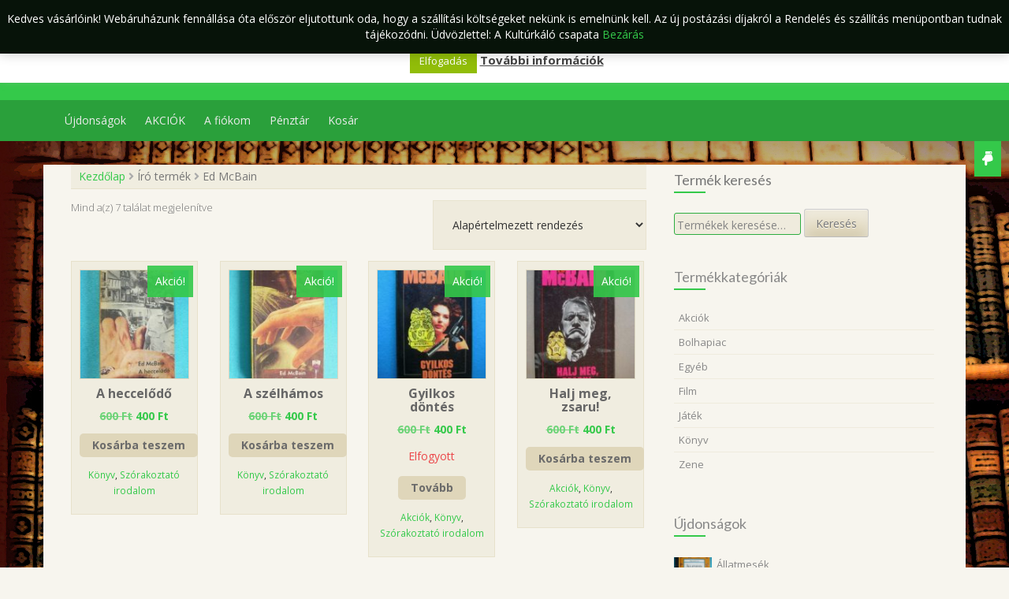

--- FILE ---
content_type: text/html; charset=UTF-8
request_url: https://kulturkalo.hu/iro/ed-mcbain
body_size: 13913
content:
<!DOCTYPE html>
<html lang="hu">
<head>
<meta charset="UTF-8">
<meta name="viewport" content="width=device-width, initial-scale=1">
<link rel="profile" href="http://gmpg.org/xfn/11">
<link rel="pingback" href="https://kulturkalo.hu/xmlrpc.php">
<meta name='robots' content='noindex, follow' />
<!-- This site is optimized with the Yoast SEO plugin v25.5 - https://yoast.com/wordpress/plugins/seo/ -->
<title>Ed McBain Archívum - Szegedi Kultúrkáló Webáruház</title>
<meta property="og:locale" content="hu_HU" />
<meta property="og:type" content="article" />
<meta property="og:title" content="Ed McBain Archívum - Szegedi Kultúrkáló Webáruház" />
<meta property="og:url" content="https://kulturkalo.hu/iro/ed-mcbain" />
<meta property="og:site_name" content="Szegedi Kultúrkáló Webáruház" />
<meta name="twitter:card" content="summary_large_image" />
<script type="application/ld+json" class="yoast-schema-graph">{"@context":"https://schema.org","@graph":[{"@type":"CollectionPage","@id":"https://kulturkalo.hu/iro/ed-mcbain","url":"https://kulturkalo.hu/iro/ed-mcbain","name":"Ed McBain Archívum - Szegedi Kultúrkáló Webáruház","isPartOf":{"@id":"https://kulturkalo.hu/#website"},"primaryImageOfPage":{"@id":"https://kulturkalo.hu/iro/ed-mcbain#primaryimage"},"image":{"@id":"https://kulturkalo.hu/iro/ed-mcbain#primaryimage"},"thumbnailUrl":"https://kulturkalo.hu/wp-content/uploads/2024/12/A-heccelodo.jpg","breadcrumb":{"@id":"https://kulturkalo.hu/iro/ed-mcbain#breadcrumb"},"inLanguage":"hu"},{"@type":"ImageObject","inLanguage":"hu","@id":"https://kulturkalo.hu/iro/ed-mcbain#primaryimage","url":"https://kulturkalo.hu/wp-content/uploads/2024/12/A-heccelodo.jpg","contentUrl":"https://kulturkalo.hu/wp-content/uploads/2024/12/A-heccelodo.jpg","width":592,"height":800,"caption":"A heccelődő"},{"@type":"BreadcrumbList","@id":"https://kulturkalo.hu/iro/ed-mcbain#breadcrumb","itemListElement":[{"@type":"ListItem","position":1,"name":"Kezdőlap","item":"https://kulturkalo.hu/"},{"@type":"ListItem","position":2,"name":"Ed McBain"}]},{"@type":"WebSite","@id":"https://kulturkalo.hu/#website","url":"https://kulturkalo.hu/","name":"Szegedi Kultúrkáló Webáruház","description":"Antikvár, Régi könyvek, játékok, filmek, zenék","potentialAction":[{"@type":"SearchAction","target":{"@type":"EntryPoint","urlTemplate":"https://kulturkalo.hu/?s={search_term_string}"},"query-input":{"@type":"PropertyValueSpecification","valueRequired":true,"valueName":"search_term_string"}}],"inLanguage":"hu"}]}</script>
<!-- / Yoast SEO plugin. -->
<link rel='dns-prefetch' href='//fonts.googleapis.com' />
<link rel="alternate" type="application/rss+xml" title="Szegedi Kultúrkáló Webáruház &raquo; hírcsatorna" href="https://kulturkalo.hu/feed" />
<link rel="alternate" type="application/rss+xml" title="Szegedi Kultúrkáló Webáruház &raquo; hozzászólás hírcsatorna" href="https://kulturkalo.hu/comments/feed" />
<link rel="alternate" type="application/rss+xml" title="Szegedi Kultúrkáló Webáruház &raquo; Ed McBain Író hírforrás" href="https://kulturkalo.hu/iro/ed-mcbain/feed" />
<!-- <link rel='stylesheet' id='wp-block-library-css' href='https://kulturkalo.hu/wp-includes/css/dist/block-library/style.min.css?ver=61f0f315a2329e24ef3928beaf790de6' type='text/css' media='all' /> -->
<!-- <link rel='stylesheet' id='wc-blocks-vendors-style-css' href='https://kulturkalo.hu/wp-content/plugins/woocommerce/packages/woocommerce-blocks/build/wc-blocks-vendors-style.css?ver=8.0.0' type='text/css' media='all' /> -->
<!-- <link rel='stylesheet' id='wc-blocks-style-css' href='https://kulturkalo.hu/wp-content/plugins/woocommerce/packages/woocommerce-blocks/build/wc-blocks-style.css?ver=8.0.0' type='text/css' media='all' /> -->
<link rel="stylesheet" type="text/css" href="//kulturkalo.hu/wp-content/cache/wpfc-minified/9arv3f14/i19ac.css" media="all"/>
<style id='classic-theme-styles-inline-css' type='text/css'>
/*! This file is auto-generated */
.wp-block-button__link{color:#fff;background-color:#32373c;border-radius:9999px;box-shadow:none;text-decoration:none;padding:calc(.667em + 2px) calc(1.333em + 2px);font-size:1.125em}.wp-block-file__button{background:#32373c;color:#fff;text-decoration:none}
</style>
<style id='global-styles-inline-css' type='text/css'>
:root{--wp--preset--aspect-ratio--square: 1;--wp--preset--aspect-ratio--4-3: 4/3;--wp--preset--aspect-ratio--3-4: 3/4;--wp--preset--aspect-ratio--3-2: 3/2;--wp--preset--aspect-ratio--2-3: 2/3;--wp--preset--aspect-ratio--16-9: 16/9;--wp--preset--aspect-ratio--9-16: 9/16;--wp--preset--color--black: #000000;--wp--preset--color--cyan-bluish-gray: #abb8c3;--wp--preset--color--white: #ffffff;--wp--preset--color--pale-pink: #f78da7;--wp--preset--color--vivid-red: #cf2e2e;--wp--preset--color--luminous-vivid-orange: #ff6900;--wp--preset--color--luminous-vivid-amber: #fcb900;--wp--preset--color--light-green-cyan: #7bdcb5;--wp--preset--color--vivid-green-cyan: #00d084;--wp--preset--color--pale-cyan-blue: #8ed1fc;--wp--preset--color--vivid-cyan-blue: #0693e3;--wp--preset--color--vivid-purple: #9b51e0;--wp--preset--gradient--vivid-cyan-blue-to-vivid-purple: linear-gradient(135deg,rgba(6,147,227,1) 0%,rgb(155,81,224) 100%);--wp--preset--gradient--light-green-cyan-to-vivid-green-cyan: linear-gradient(135deg,rgb(122,220,180) 0%,rgb(0,208,130) 100%);--wp--preset--gradient--luminous-vivid-amber-to-luminous-vivid-orange: linear-gradient(135deg,rgba(252,185,0,1) 0%,rgba(255,105,0,1) 100%);--wp--preset--gradient--luminous-vivid-orange-to-vivid-red: linear-gradient(135deg,rgba(255,105,0,1) 0%,rgb(207,46,46) 100%);--wp--preset--gradient--very-light-gray-to-cyan-bluish-gray: linear-gradient(135deg,rgb(238,238,238) 0%,rgb(169,184,195) 100%);--wp--preset--gradient--cool-to-warm-spectrum: linear-gradient(135deg,rgb(74,234,220) 0%,rgb(151,120,209) 20%,rgb(207,42,186) 40%,rgb(238,44,130) 60%,rgb(251,105,98) 80%,rgb(254,248,76) 100%);--wp--preset--gradient--blush-light-purple: linear-gradient(135deg,rgb(255,206,236) 0%,rgb(152,150,240) 100%);--wp--preset--gradient--blush-bordeaux: linear-gradient(135deg,rgb(254,205,165) 0%,rgb(254,45,45) 50%,rgb(107,0,62) 100%);--wp--preset--gradient--luminous-dusk: linear-gradient(135deg,rgb(255,203,112) 0%,rgb(199,81,192) 50%,rgb(65,88,208) 100%);--wp--preset--gradient--pale-ocean: linear-gradient(135deg,rgb(255,245,203) 0%,rgb(182,227,212) 50%,rgb(51,167,181) 100%);--wp--preset--gradient--electric-grass: linear-gradient(135deg,rgb(202,248,128) 0%,rgb(113,206,126) 100%);--wp--preset--gradient--midnight: linear-gradient(135deg,rgb(2,3,129) 0%,rgb(40,116,252) 100%);--wp--preset--font-size--small: 13px;--wp--preset--font-size--medium: 20px;--wp--preset--font-size--large: 36px;--wp--preset--font-size--x-large: 42px;--wp--preset--spacing--20: 0.44rem;--wp--preset--spacing--30: 0.67rem;--wp--preset--spacing--40: 1rem;--wp--preset--spacing--50: 1.5rem;--wp--preset--spacing--60: 2.25rem;--wp--preset--spacing--70: 3.38rem;--wp--preset--spacing--80: 5.06rem;--wp--preset--shadow--natural: 6px 6px 9px rgba(0, 0, 0, 0.2);--wp--preset--shadow--deep: 12px 12px 50px rgba(0, 0, 0, 0.4);--wp--preset--shadow--sharp: 6px 6px 0px rgba(0, 0, 0, 0.2);--wp--preset--shadow--outlined: 6px 6px 0px -3px rgba(255, 255, 255, 1), 6px 6px rgba(0, 0, 0, 1);--wp--preset--shadow--crisp: 6px 6px 0px rgba(0, 0, 0, 1);}:where(.is-layout-flex){gap: 0.5em;}:where(.is-layout-grid){gap: 0.5em;}body .is-layout-flex{display: flex;}.is-layout-flex{flex-wrap: wrap;align-items: center;}.is-layout-flex > :is(*, div){margin: 0;}body .is-layout-grid{display: grid;}.is-layout-grid > :is(*, div){margin: 0;}:where(.wp-block-columns.is-layout-flex){gap: 2em;}:where(.wp-block-columns.is-layout-grid){gap: 2em;}:where(.wp-block-post-template.is-layout-flex){gap: 1.25em;}:where(.wp-block-post-template.is-layout-grid){gap: 1.25em;}.has-black-color{color: var(--wp--preset--color--black) !important;}.has-cyan-bluish-gray-color{color: var(--wp--preset--color--cyan-bluish-gray) !important;}.has-white-color{color: var(--wp--preset--color--white) !important;}.has-pale-pink-color{color: var(--wp--preset--color--pale-pink) !important;}.has-vivid-red-color{color: var(--wp--preset--color--vivid-red) !important;}.has-luminous-vivid-orange-color{color: var(--wp--preset--color--luminous-vivid-orange) !important;}.has-luminous-vivid-amber-color{color: var(--wp--preset--color--luminous-vivid-amber) !important;}.has-light-green-cyan-color{color: var(--wp--preset--color--light-green-cyan) !important;}.has-vivid-green-cyan-color{color: var(--wp--preset--color--vivid-green-cyan) !important;}.has-pale-cyan-blue-color{color: var(--wp--preset--color--pale-cyan-blue) !important;}.has-vivid-cyan-blue-color{color: var(--wp--preset--color--vivid-cyan-blue) !important;}.has-vivid-purple-color{color: var(--wp--preset--color--vivid-purple) !important;}.has-black-background-color{background-color: var(--wp--preset--color--black) !important;}.has-cyan-bluish-gray-background-color{background-color: var(--wp--preset--color--cyan-bluish-gray) !important;}.has-white-background-color{background-color: var(--wp--preset--color--white) !important;}.has-pale-pink-background-color{background-color: var(--wp--preset--color--pale-pink) !important;}.has-vivid-red-background-color{background-color: var(--wp--preset--color--vivid-red) !important;}.has-luminous-vivid-orange-background-color{background-color: var(--wp--preset--color--luminous-vivid-orange) !important;}.has-luminous-vivid-amber-background-color{background-color: var(--wp--preset--color--luminous-vivid-amber) !important;}.has-light-green-cyan-background-color{background-color: var(--wp--preset--color--light-green-cyan) !important;}.has-vivid-green-cyan-background-color{background-color: var(--wp--preset--color--vivid-green-cyan) !important;}.has-pale-cyan-blue-background-color{background-color: var(--wp--preset--color--pale-cyan-blue) !important;}.has-vivid-cyan-blue-background-color{background-color: var(--wp--preset--color--vivid-cyan-blue) !important;}.has-vivid-purple-background-color{background-color: var(--wp--preset--color--vivid-purple) !important;}.has-black-border-color{border-color: var(--wp--preset--color--black) !important;}.has-cyan-bluish-gray-border-color{border-color: var(--wp--preset--color--cyan-bluish-gray) !important;}.has-white-border-color{border-color: var(--wp--preset--color--white) !important;}.has-pale-pink-border-color{border-color: var(--wp--preset--color--pale-pink) !important;}.has-vivid-red-border-color{border-color: var(--wp--preset--color--vivid-red) !important;}.has-luminous-vivid-orange-border-color{border-color: var(--wp--preset--color--luminous-vivid-orange) !important;}.has-luminous-vivid-amber-border-color{border-color: var(--wp--preset--color--luminous-vivid-amber) !important;}.has-light-green-cyan-border-color{border-color: var(--wp--preset--color--light-green-cyan) !important;}.has-vivid-green-cyan-border-color{border-color: var(--wp--preset--color--vivid-green-cyan) !important;}.has-pale-cyan-blue-border-color{border-color: var(--wp--preset--color--pale-cyan-blue) !important;}.has-vivid-cyan-blue-border-color{border-color: var(--wp--preset--color--vivid-cyan-blue) !important;}.has-vivid-purple-border-color{border-color: var(--wp--preset--color--vivid-purple) !important;}.has-vivid-cyan-blue-to-vivid-purple-gradient-background{background: var(--wp--preset--gradient--vivid-cyan-blue-to-vivid-purple) !important;}.has-light-green-cyan-to-vivid-green-cyan-gradient-background{background: var(--wp--preset--gradient--light-green-cyan-to-vivid-green-cyan) !important;}.has-luminous-vivid-amber-to-luminous-vivid-orange-gradient-background{background: var(--wp--preset--gradient--luminous-vivid-amber-to-luminous-vivid-orange) !important;}.has-luminous-vivid-orange-to-vivid-red-gradient-background{background: var(--wp--preset--gradient--luminous-vivid-orange-to-vivid-red) !important;}.has-very-light-gray-to-cyan-bluish-gray-gradient-background{background: var(--wp--preset--gradient--very-light-gray-to-cyan-bluish-gray) !important;}.has-cool-to-warm-spectrum-gradient-background{background: var(--wp--preset--gradient--cool-to-warm-spectrum) !important;}.has-blush-light-purple-gradient-background{background: var(--wp--preset--gradient--blush-light-purple) !important;}.has-blush-bordeaux-gradient-background{background: var(--wp--preset--gradient--blush-bordeaux) !important;}.has-luminous-dusk-gradient-background{background: var(--wp--preset--gradient--luminous-dusk) !important;}.has-pale-ocean-gradient-background{background: var(--wp--preset--gradient--pale-ocean) !important;}.has-electric-grass-gradient-background{background: var(--wp--preset--gradient--electric-grass) !important;}.has-midnight-gradient-background{background: var(--wp--preset--gradient--midnight) !important;}.has-small-font-size{font-size: var(--wp--preset--font-size--small) !important;}.has-medium-font-size{font-size: var(--wp--preset--font-size--medium) !important;}.has-large-font-size{font-size: var(--wp--preset--font-size--large) !important;}.has-x-large-font-size{font-size: var(--wp--preset--font-size--x-large) !important;}
:where(.wp-block-post-template.is-layout-flex){gap: 1.25em;}:where(.wp-block-post-template.is-layout-grid){gap: 1.25em;}
:where(.wp-block-columns.is-layout-flex){gap: 2em;}:where(.wp-block-columns.is-layout-grid){gap: 2em;}
:root :where(.wp-block-pullquote){font-size: 1.5em;line-height: 1.6;}
</style>
<!-- <link rel='stylesheet' id='cookie-law-info-css' href='https://kulturkalo.hu/wp-content/plugins/cookie-law-info/legacy/public/css/cookie-law-info-public.css?ver=3.3.7' type='text/css' media='all' /> -->
<!-- <link rel='stylesheet' id='cookie-law-info-gdpr-css' href='https://kulturkalo.hu/wp-content/plugins/cookie-law-info/legacy/public/css/cookie-law-info-gdpr.css?ver=3.3.7' type='text/css' media='all' /> -->
<!-- <link rel='stylesheet' id='sow-social-media-buttons-atom-7c9463a036b8-css' href='https://kulturkalo.hu/wp-content/uploads/siteorigin-widgets/sow-social-media-buttons-atom-7c9463a036b8.css?ver=61f0f315a2329e24ef3928beaf790de6' type='text/css' media='all' /> -->
<!-- <link rel='stylesheet' id='woo-related-products-css' href='https://kulturkalo.hu/wp-content/plugins/woo-related-products-refresh-on-reload/public/css/woo-related-products-public.css?ver=1.0.0' type='text/css' media='all' /> -->
<!-- <link rel='stylesheet' id='pac-styles-css' href='https://kulturkalo.hu/wp-content/plugins/woocommerce-product-archive-customiser/assets/css/pac.css?ver=61f0f315a2329e24ef3928beaf790de6' type='text/css' media='all' /> -->
<link rel="stylesheet" type="text/css" href="//kulturkalo.hu/wp-content/cache/wpfc-minified/jokus7xo/cbs0d.css" media="all"/>
<!-- <link rel='stylesheet' id='pac-layout-styles-css' href='https://kulturkalo.hu/wp-content/plugins/woocommerce-product-archive-customiser/assets/css/layout.css?ver=61f0f315a2329e24ef3928beaf790de6' type='text/css' media='only screen and (min-width: 768px)' /> -->
<link rel="stylesheet" type="text/css" href="//kulturkalo.hu/wp-content/cache/wpfc-minified/1s5jlgf2/i19ac.css" media="only screen and (min-width: 768px)"/>
<!-- <link rel='stylesheet' id='woocommerce-layout-css' href='https://kulturkalo.hu/wp-content/plugins/woocommerce/assets/css/woocommerce-layout.css?ver=6.8.2' type='text/css' media='all' /> -->
<link rel="stylesheet" type="text/css" href="//kulturkalo.hu/wp-content/cache/wpfc-minified/e6236zio/i19ac.css" media="all"/>
<!-- <link rel='stylesheet' id='woocommerce-smallscreen-css' href='https://kulturkalo.hu/wp-content/plugins/woocommerce/assets/css/woocommerce-smallscreen.css?ver=6.8.2' type='text/css' media='only screen and (max-width: 768px)' /> -->
<link rel="stylesheet" type="text/css" href="//kulturkalo.hu/wp-content/cache/wpfc-minified/m05qznvb/i19ac.css" media="only screen and (max-width: 768px)"/>
<style id='woocommerce-inline-inline-css' type='text/css'>
.woocommerce form .form-row .required { visibility: visible; }
</style>
<!-- <link rel='stylesheet' id='store-style-css' href='https://kulturkalo.hu/wp-content/themes/store/style.css?ver=61f0f315a2329e24ef3928beaf790de6' type='text/css' media='all' /> -->
<link rel="stylesheet" type="text/css" href="//kulturkalo.hu/wp-content/cache/wpfc-minified/10in4smp/i19ac.css" media="all"/>
<link rel='stylesheet' id='store-title-font-css' href='//fonts.googleapis.com/css?family=Lato%3A100%2C300%2C400%2C700&#038;ver=61f0f315a2329e24ef3928beaf790de6' type='text/css' media='all' />
<link rel='stylesheet' id='store-body-font-css' href='//fonts.googleapis.com/css?family=Open+Sans%3A100%2C300%2C400%2C700&#038;ver=61f0f315a2329e24ef3928beaf790de6' type='text/css' media='all' />
<!-- <link rel='stylesheet' id='store-fontawesome-style-css' href='https://kulturkalo.hu/wp-content/themes/store/assets/font-awesome/css/fontawesome-all.min.css?ver=61f0f315a2329e24ef3928beaf790de6' type='text/css' media='all' /> -->
<!-- <link rel='stylesheet' id='store-bootstrap-style-css' href='https://kulturkalo.hu/wp-content/themes/store/assets/bootstrap/css/bootstrap.min.css?ver=61f0f315a2329e24ef3928beaf790de6' type='text/css' media='all' /> -->
<!-- <link rel='stylesheet' id='store-hover-style-css' href='https://kulturkalo.hu/wp-content/themes/store/assets/css/hover.min.css?ver=61f0f315a2329e24ef3928beaf790de6' type='text/css' media='all' /> -->
<!-- <link rel='stylesheet' id='store-slicknav-css' href='https://kulturkalo.hu/wp-content/themes/store/assets/css/slicknav.css?ver=61f0f315a2329e24ef3928beaf790de6' type='text/css' media='all' /> -->
<!-- <link rel='stylesheet' id='store-swiperslider-style-css' href='https://kulturkalo.hu/wp-content/themes/store/assets/css/swiper.min.css?ver=61f0f315a2329e24ef3928beaf790de6' type='text/css' media='all' /> -->
<!-- <link rel='stylesheet' id='store-main-theme-style-css' href='https://kulturkalo.hu/wp-content/themes/store/assets/theme-styles/css/green.css' type='text/css' media='all' /> -->
<link rel="stylesheet" type="text/css" href="//kulturkalo.hu/wp-content/cache/wpfc-minified/1ooyaexl/i19ac.css" media="all"/>
<script src='//kulturkalo.hu/wp-content/cache/wpfc-minified/7khz55g4/9kjue.js' type="text/javascript"></script>
<!-- <script type="text/javascript" src="https://kulturkalo.hu/wp-includes/js/tinymce/tinymce.min.js?ver=49110-20201110" id="wp-tinymce-root-js"></script> -->
<!-- <script type="text/javascript" src="https://kulturkalo.hu/wp-includes/js/tinymce/plugins/compat3x/plugin.min.js?ver=49110-20201110" id="wp-tinymce-js"></script> -->
<!-- <script type="text/javascript" src="https://kulturkalo.hu/wp-includes/js/jquery/jquery.min.js?ver=3.7.1" id="jquery-core-js"></script> -->
<!-- <script type="text/javascript" src="https://kulturkalo.hu/wp-includes/js/jquery/jquery-migrate.min.js?ver=3.4.1" id="jquery-migrate-js"></script> -->
<script type="text/javascript" id="cookie-law-info-js-extra">
/* <![CDATA[ */
var Cli_Data = {"nn_cookie_ids":[],"cookielist":[],"non_necessary_cookies":[],"ccpaEnabled":"","ccpaRegionBased":"","ccpaBarEnabled":"","strictlyEnabled":["necessary","obligatoire"],"ccpaType":"gdpr","js_blocking":"1","custom_integration":"","triggerDomRefresh":"","secure_cookies":""};
var cli_cookiebar_settings = {"animate_speed_hide":"500","animate_speed_show":"500","background":"#FFF","border":"#b1a6a6c2","border_on":"","button_1_button_colour":"#61a229","button_1_button_hover":"#4e8221","button_1_link_colour":"#fff","button_1_as_button":"","button_1_new_win":"","button_2_button_colour":"#333","button_2_button_hover":"#292929","button_2_link_colour":"#444","button_2_as_button":"","button_2_hidebar":"","button_3_button_colour":"#dedfe0","button_3_button_hover":"#b2b2b3","button_3_link_colour":"#333333","button_3_as_button":"1","button_3_new_win":"","button_4_button_colour":"#dedfe0","button_4_button_hover":"#b2b2b3","button_4_link_colour":"#333333","button_4_as_button":"1","button_7_button_colour":"#61a229","button_7_button_hover":"#4e8221","button_7_link_colour":"#fff","button_7_as_button":"1","button_7_new_win":"","font_family":"inherit","header_fix":"1","notify_animate_hide":"1","notify_animate_show":"","notify_div_id":"#cookie-law-info-bar","notify_position_horizontal":"right","notify_position_vertical":"top","scroll_close":"1","scroll_close_reload":"1","accept_close_reload":"1","reject_close_reload":"1","showagain_tab":"","showagain_background":"#fff","showagain_border":"#000","showagain_div_id":"#cookie-law-info-again","showagain_x_position":"100px","text":"#81d742","show_once_yn":"1","show_once":"5000","logging_on":"","as_popup":"","popup_overlay":"1","bar_heading_text":"","cookie_bar_as":"banner","popup_showagain_position":"bottom-right","widget_position":"left"};
var log_object = {"ajax_url":"https:\/\/kulturkalo.hu\/wp-admin\/admin-ajax.php"};
/* ]]> */
</script>
<script src='//kulturkalo.hu/wp-content/cache/wpfc-minified/jokwvgas/cbs0d.js' type="text/javascript"></script>
<!-- <script type="text/javascript" src="https://kulturkalo.hu/wp-content/plugins/cookie-law-info/legacy/public/js/cookie-law-info-public.js?ver=3.3.7" id="cookie-law-info-js"></script> -->
<script type="text/javascript" id="woo-conditional-payments-js-js-extra">
/* <![CDATA[ */
var conditional_payments_settings = {"name_address_fields":[]};
/* ]]> */
</script>
<script src='//kulturkalo.hu/wp-content/cache/wpfc-minified/l1042wcb/i19ac.js' type="text/javascript"></script>
<!-- <script type="text/javascript" src="https://kulturkalo.hu/wp-content/plugins/conditional-payments-for-woocommerce/includes/frontend/../../frontend/js/woo-conditional-payments.js?ver=2.3.1" id="woo-conditional-payments-js-js"></script> -->
<!-- <script type="text/javascript" src="https://kulturkalo.hu/wp-content/themes/store/js/external.js?ver=20120206" id="store-externaljs-js"></script> -->
<!-- <script type="text/javascript" src="https://kulturkalo.hu/wp-content/themes/store/js/custom.js?ver=61f0f315a2329e24ef3928beaf790de6" id="store-custom-js-js"></script> -->
<link rel="https://api.w.org/" href="https://kulturkalo.hu/wp-json/" /><link rel="EditURI" type="application/rsd+xml" title="RSD" href="https://kulturkalo.hu/xmlrpc.php?rsd" />
<style id='custom-css-mods'>#site-navigation ul li a { padding: 16px 12px; }.site-description { color: #FFFFFF; }#hero { background: #efefef; }</style>	<noscript><style>.woocommerce-product-gallery{ opacity: 1 !important; }</style></noscript>
<style type="text/css">#colorlib-notfound, #colorlib-notfound .colorlib-notfound-bg {background-repeat:repeat;background-size:auto;}.colorlib-copyright {position: absolute;left: 0;right: 0;bottom: 0;margin: 0 auto;
text-align: center;
}.colorlib-copyright span {opacity: 0.8;}.colorlib-copyright a {opacity: 1;}</style><noscript><style>.lazyload[data-src]{display:none !important;}</style></noscript><style>.lazyload{background-image:none !important;}.lazyload:before{background-image:none !important;}</style><style type="text/css" id="custom-background-css">
body.custom-background { background-image: url("https://kulturkalo.hu/wp-content/uploads/2021/07/body_bg.jpg"); background-position: left top; background-size: auto; background-repeat: repeat; background-attachment: scroll; }
</style>
<!-- BEGIN GAINWP v5.4.6 Universal Analytics - https://intelligencewp.com/google-analytics-in-wordpress/ -->
<script>
(function(i,s,o,g,r,a,m){i['GoogleAnalyticsObject']=r;i[r]=i[r]||function(){
(i[r].q=i[r].q||[]).push(arguments)},i[r].l=1*new Date();a=s.createElement(o),
m=s.getElementsByTagName(o)[0];a.async=1;a.src=g;m.parentNode.insertBefore(a,m)
})(window,document,'script','https://www.google-analytics.com/analytics.js','ga');
ga('create', 'UA-208879170-1', 'auto');
ga('send', 'pageview');
</script>
<!-- END GAINWP Universal Analytics -->
<style type="text/css" id="wp-custom-css">
#top-search {
display: none !important;
}
ul#shipping_method li {
margin: 0;
padding: .20em 0 .20em 17px;
text-indent: 2px;
list-style: none outside;
}
.woocommerce .cart-collaterals .cart_totals, .woocommerce-page .cart-collaterals .cart_totals {
float: right;
width: 95%;
}
.woocommerce ul.products li.product {
width: 22.05%;
}
#top-cart {
padding-top: 5px;
}
table.shop_table tfoot td, table.shop_table tfoot th, table.shop_table tbody th {
font-weight: 500;
}
form .form-row .input-checkbox {
margin: 7px 10px 10px -20px;
}
@media screen and (max-width: 991px){
#top-cart {
top: 0px;
}
}
mark.count{
display: none !important;
}
#colophon {
margin-top: 20px;
}
p.demo_store {
background-color: #071309;
}		</style>
<style id="hucommerce-theme-fix">
</style>
</head><body class="archive tax-pa_iro term-ed-mcbain term-6346 custom-background theme-store woocommerce woocommerce-page woocommerce-demo-store woocommerce-no-js product-columns-4">
<div id="page" class="hfeed site">
<a class="skip-link screen-reader-text" href="#content">Skip to content</a>
<div id="jumbosearch">
<span class="fa fa-remove closeicon"></span>
<div class="form">
<form role="search" method="get" class="search-form" action="https://kulturkalo.hu/">
<label>
<span class="screen-reader-text">Keresés:</span>
<input type="search" class="search-field" placeholder="Keresés&hellip;" value="" name="s" />
</label>
<input type="submit" class="search-submit" value="Keresés" />
</form>    </div>
</div>    <div id="top-bar">
<div class="container">
<div class="social-icons">
<a class="social-style hvr-ripple-out" href="https://www.facebook.com/Szegedi-Kult%C3%BArk%C3%A1l%C3%B3-108481881377693"><i class="fab fa-facebook"></i></a>
</div>
<div id="top-menu">
<div class="menu-topmenu-container"><ul id="menu-topmenu" class="menu"><li id="menu-item-131" class="menu-item menu-item-type-post_type menu-item-object-page menu-item-131"><a href="https://kulturkalo.hu/altalanos-szerzodesi-feltetelek">ÁSZF</a></li>
<li id="menu-item-132" class="menu-item menu-item-type-post_type menu-item-object-page menu-item-132"><a href="https://kulturkalo.hu/kapcsolat">Kapcsolat</a></li>
<li id="menu-item-133" class="menu-item menu-item-type-post_type menu-item-object-page menu-item-133"><a href="https://kulturkalo.hu/rendeles-es-szallitas">Rendelés és szállítás</a></li>
<li id="menu-item-134" class="menu-item menu-item-type-post_type menu-item-object-page menu-item-134"><a href="https://kulturkalo.hu/adatkezelesi-tajekoztato">Adatvédelmi irányelvek</a></li>
</ul></div></div>    </div>
</div>    <header id="masthead" class="site-header" role="banner">
<div class="container masthead-container">
<div class="site-branding">
<div id="text-title-desc">
<h1 class="site-title title-font"><a href="https://kulturkalo.hu/" rel="home">Szegedi Kultúrkáló Webáruház</a></h1>
<h2 class="site-description">Antikvár, Régi könyvek, játékok, filmek, zenék</h2>
</div>
</div>
<div id="top-cart">
<div class="top-cart-icon">
<a class="cart-contents" href="https://kulturkalo.hu/kosar" title="View your shopping cart">
<div class="count">0 elem</div>
<div class="total"> <span class="woocommerce-Price-amount amount"><bdi>0&nbsp;<span class="woocommerce-Price-currencySymbol">&#70;&#116;</span></bdi></span>                        </div>
</a>
<i class="fa fa-shopping-cart"></i>
</div>
</div>
<div id="top-search">
<form role="search" method="get" class="search-form" action="https://kulturkalo.hu/">
<label>
<span class="screen-reader-text">Search for:</span>
<input type="search" class="search-field" placeholder="Search..." value="" name="s" title="Search for:" />
</label>
<button type="submit" class="search-submit"><i class="fa fa-search"></i></button>
</form>        </div>
</div>
<div id="slickmenu"></div>
<nav id="site-navigation" class="main-navigation" role="navigation">
<div class="container">
<div class="menu-primarymenu-container"><ul id="menu-primarymenu" class="menu"><li id="menu-item-108" class="menu-item menu-item-type-post_type menu-item-object-page menu-item-108"><a href="https://kulturkalo.hu/ujdonsagok">Újdonságok</a></li>
<li id="menu-item-112" class="menu-item menu-item-type-custom menu-item-object-custom menu-item-112"><a href="http://kulturkalo.hu/akciok">AKCIÓK</a></li>
<li id="menu-item-109" class="menu-item menu-item-type-post_type menu-item-object-page menu-item-109"><a href="https://kulturkalo.hu/fiokom">A fiókom</a></li>
<li id="menu-item-110" class="menu-item menu-item-type-post_type menu-item-object-page menu-item-110"><a href="https://kulturkalo.hu/penztar">Pénztár</a></li>
<li id="menu-item-111" class="menu-item menu-item-type-post_type menu-item-object-page menu-item-111"><a href="https://kulturkalo.hu/kosar">Kosár</a></li>
</ul></div>    </div>
</nav><!-- #site-navigation -->
</header><!-- #masthead -->	<!-- Smooth scrolling-->
<div class="scroll-down">
<a id="button-scroll-up" href="#colophon">
<i class="fas fa-hand-point-down"></i>
</a>
</div>
<div class="mega-container">
<div id="content" class="site-content container">
<div id="primary-mono" class="content-area col-md-8">
<main id="main" class="site-main" role="main">
<div id="primary" class="content-area"><main id="main" class="site-main" role="main"><nav class="woocommerce-breadcrumb"><a href="https://kulturkalo.hu">Kezdőlap</a> <i class="fa fa-angle-right"></i> Író termék <i class="fa fa-angle-right"></i> Ed McBain</nav><header class="woocommerce-products-header">
</header>
<div class="woocommerce-notices-wrapper"></div><p class="woocommerce-result-count">
Mind a(z) 7 találat megjelenítve</p>
<form class="woocommerce-ordering" method="get">
<select name="orderby" class="orderby" aria-label="Sorrend">
<option value="menu_order"  selected='selected'>Alapértelmezett rendezés</option>
<option value="popularity" >Rendezés népszerűség szerint</option>
<option value="rating" >Rendezés átlag értékelés szerint</option>
<option value="date" >Rendezés legújabb alapján</option>
<option value="price" >Rendezés: ár szerint növekvő</option>
<option value="price-desc" >Rendezés: ár szerint csökkenő</option>
</select>
<input type="hidden" name="paged" value="1" />
</form>
<ul class="products columns-4">
<li class="product type-product post-38438 status-publish first instock product_cat-konyv product_cat-szorakoztato-irodalom has-post-thumbnail sale shipping-taxable purchasable product-type-simple">
<a href="https://kulturkalo.hu/konyv/a-heccelodo" class="woocommerce-LoopProduct-link woocommerce-loop-product__link">
<span class="onsale">Akció!</span>
<img width="300" height="300" src="[data-uri]" class="attachment-woocommerce_thumbnail size-woocommerce_thumbnail lazyload" alt="A heccelődő" decoding="async" fetchpriority="high"   data-src="https://kulturkalo.hu/wp-content/uploads/2024/12/A-heccelodo-300x300.jpg" data-srcset="https://kulturkalo.hu/wp-content/uploads/2024/12/A-heccelodo-300x300.jpg 300w, https://kulturkalo.hu/wp-content/uploads/2024/12/A-heccelodo-150x150.jpg 150w, https://kulturkalo.hu/wp-content/uploads/2024/12/A-heccelodo-100x100.jpg 100w" data-sizes="auto" data-eio-rwidth="300" data-eio-rheight="300" /><noscript><img width="300" height="300" src="https://kulturkalo.hu/wp-content/uploads/2024/12/A-heccelodo-300x300.jpg" class="attachment-woocommerce_thumbnail size-woocommerce_thumbnail" alt="A heccelődő" decoding="async" fetchpriority="high" srcset="https://kulturkalo.hu/wp-content/uploads/2024/12/A-heccelodo-300x300.jpg 300w, https://kulturkalo.hu/wp-content/uploads/2024/12/A-heccelodo-150x150.jpg 150w, https://kulturkalo.hu/wp-content/uploads/2024/12/A-heccelodo-100x100.jpg 100w" sizes="(max-width: 300px) 100vw, 300px" data-eio="l" /></noscript><div class='product-desc'><h2 class="woocommerce-loop-product__title">A heccelődő</h2>
<span class="price"><del aria-hidden="true"><span class="woocommerce-Price-amount amount"><bdi>600&nbsp;<span class="woocommerce-Price-currencySymbol">&#70;&#116;</span></bdi></span></del> <ins><span class="woocommerce-Price-amount amount"><bdi>400&nbsp;<span class="woocommerce-Price-currencySymbol">&#70;&#116;</span></bdi></span></ins></span>
</div></a><a href="?add-to-cart=38438" data-quantity="1" class="button product_type_simple add_to_cart_button ajax_add_to_cart" data-product_id="38438" data-product_sku="31233" aria-label="&ldquo;A heccelődő&rdquo; kosárba helyezése" rel="nofollow">Kosárba teszem</a><p class="categories"><small><a href="https://kulturkalo.hu/konyv" rel="tag">Könyv</a>, <a href="https://kulturkalo.hu/konyv/szorakoztato-irodalom" rel="tag">Szórakoztató irodalom</a></small></p></li>
<li class="product type-product post-36543 status-publish instock product_cat-konyv product_cat-szorakoztato-irodalom has-post-thumbnail sale shipping-taxable purchasable product-type-simple">
<a href="https://kulturkalo.hu/konyv/a-szelhamos" class="woocommerce-LoopProduct-link woocommerce-loop-product__link">
<span class="onsale">Akció!</span>
<img width="300" height="300" src="[data-uri]" class="attachment-woocommerce_thumbnail size-woocommerce_thumbnail lazyload" alt="A szélhámos" decoding="async"   data-src="https://kulturkalo.hu/wp-content/uploads/2024/03/A-szelhamos-300x300.jpg" data-srcset="https://kulturkalo.hu/wp-content/uploads/2024/03/A-szelhamos-300x300.jpg 300w, https://kulturkalo.hu/wp-content/uploads/2024/03/A-szelhamos-150x150.jpg 150w, https://kulturkalo.hu/wp-content/uploads/2024/03/A-szelhamos-100x100.jpg 100w" data-sizes="auto" data-eio-rwidth="300" data-eio-rheight="300" /><noscript><img width="300" height="300" src="https://kulturkalo.hu/wp-content/uploads/2024/03/A-szelhamos-300x300.jpg" class="attachment-woocommerce_thumbnail size-woocommerce_thumbnail" alt="A szélhámos" decoding="async" srcset="https://kulturkalo.hu/wp-content/uploads/2024/03/A-szelhamos-300x300.jpg 300w, https://kulturkalo.hu/wp-content/uploads/2024/03/A-szelhamos-150x150.jpg 150w, https://kulturkalo.hu/wp-content/uploads/2024/03/A-szelhamos-100x100.jpg 100w" sizes="(max-width: 300px) 100vw, 300px" data-eio="l" /></noscript><div class='product-desc'><h2 class="woocommerce-loop-product__title">A szélhámos</h2>
<span class="price"><del aria-hidden="true"><span class="woocommerce-Price-amount amount"><bdi>600&nbsp;<span class="woocommerce-Price-currencySymbol">&#70;&#116;</span></bdi></span></del> <ins><span class="woocommerce-Price-amount amount"><bdi>400&nbsp;<span class="woocommerce-Price-currencySymbol">&#70;&#116;</span></bdi></span></ins></span>
</div></a><a href="?add-to-cart=36543" data-quantity="1" class="button product_type_simple add_to_cart_button ajax_add_to_cart" data-product_id="36543" data-product_sku="30461" aria-label="&ldquo;A szélhámos&rdquo; kosárba helyezése" rel="nofollow">Kosárba teszem</a><p class="categories"><small><a href="https://kulturkalo.hu/konyv" rel="tag">Könyv</a>, <a href="https://kulturkalo.hu/konyv/szorakoztato-irodalom" rel="tag">Szórakoztató irodalom</a></small></p></li>
<li class="product type-product post-20243 status-publish outofstock product_cat-akciok product_cat-konyv product_cat-szorakoztato-irodalom has-post-thumbnail sale purchasable product-type-simple">
<a href="https://kulturkalo.hu/akciok/gyilkos-dontes" class="woocommerce-LoopProduct-link woocommerce-loop-product__link">
<span class="onsale">Akció!</span>
<img width="300" height="300" src="[data-uri]" class="attachment-woocommerce_thumbnail size-woocommerce_thumbnail lazyload" alt="Gyilkos döntés" decoding="async"   data-src="https://kulturkalo.hu/wp-content/uploads/2021/09/nagy1_24570-300x300.jpg" data-srcset="https://kulturkalo.hu/wp-content/uploads/2021/09/nagy1_24570-300x300.jpg 300w, https://kulturkalo.hu/wp-content/uploads/2021/09/nagy1_24570-150x150.jpg 150w, https://kulturkalo.hu/wp-content/uploads/2021/09/nagy1_24570-100x100.jpg 100w" data-sizes="auto" data-eio-rwidth="300" data-eio-rheight="300" /><noscript><img width="300" height="300" src="https://kulturkalo.hu/wp-content/uploads/2021/09/nagy1_24570-300x300.jpg" class="attachment-woocommerce_thumbnail size-woocommerce_thumbnail" alt="Gyilkos döntés" decoding="async" srcset="https://kulturkalo.hu/wp-content/uploads/2021/09/nagy1_24570-300x300.jpg 300w, https://kulturkalo.hu/wp-content/uploads/2021/09/nagy1_24570-150x150.jpg 150w, https://kulturkalo.hu/wp-content/uploads/2021/09/nagy1_24570-100x100.jpg 100w" sizes="(max-width: 300px) 100vw, 300px" data-eio="l" /></noscript><div class='product-desc'><h2 class="woocommerce-loop-product__title">Gyilkos döntés</h2>
<span class="price"><del aria-hidden="true"><span class="woocommerce-Price-amount amount"><bdi>600&nbsp;<span class="woocommerce-Price-currencySymbol">&#70;&#116;</span></bdi></span></del> <ins><span class="woocommerce-Price-amount amount"><bdi>400&nbsp;<span class="woocommerce-Price-currencySymbol">&#70;&#116;</span></bdi></span></ins></span>
</div><p class="stock out-of-stock">Elfogyott</p></a><a href="https://kulturkalo.hu/akciok/gyilkos-dontes" data-quantity="1" class="button product_type_simple" data-product_id="20243" data-product_sku="24570" aria-label="&ldquo;Gyilkos döntés&rdquo; termékről több információ" rel="nofollow">Tovább</a><p class="categories"><small><a href="https://kulturkalo.hu/akciok" rel="tag">Akciók</a>, <a href="https://kulturkalo.hu/konyv" rel="tag">Könyv</a>, <a href="https://kulturkalo.hu/konyv/szorakoztato-irodalom" rel="tag">Szórakoztató irodalom</a></small></p></li>
<li class="product type-product post-12893 status-publish last instock product_cat-akciok product_cat-konyv product_cat-szorakoztato-irodalom has-post-thumbnail sale purchasable product-type-simple">
<a href="https://kulturkalo.hu/akciok/halj-meg-zsaru" class="woocommerce-LoopProduct-link woocommerce-loop-product__link">
<span class="onsale">Akció!</span>
<img width="300" height="300" src="[data-uri]" class="attachment-woocommerce_thumbnail size-woocommerce_thumbnail lazyload" alt="Halj meg, zsaru!" decoding="async"   data-src="https://kulturkalo.hu/wp-content/uploads/2021/09/nagy1_21314-300x300.jpg" data-srcset="https://kulturkalo.hu/wp-content/uploads/2021/09/nagy1_21314-300x300.jpg 300w, https://kulturkalo.hu/wp-content/uploads/2021/09/nagy1_21314-150x150.jpg 150w, https://kulturkalo.hu/wp-content/uploads/2021/09/nagy1_21314-100x100.jpg 100w" data-sizes="auto" data-eio-rwidth="300" data-eio-rheight="300" /><noscript><img width="300" height="300" src="https://kulturkalo.hu/wp-content/uploads/2021/09/nagy1_21314-300x300.jpg" class="attachment-woocommerce_thumbnail size-woocommerce_thumbnail" alt="Halj meg, zsaru!" decoding="async" srcset="https://kulturkalo.hu/wp-content/uploads/2021/09/nagy1_21314-300x300.jpg 300w, https://kulturkalo.hu/wp-content/uploads/2021/09/nagy1_21314-150x150.jpg 150w, https://kulturkalo.hu/wp-content/uploads/2021/09/nagy1_21314-100x100.jpg 100w" sizes="(max-width: 300px) 100vw, 300px" data-eio="l" /></noscript><div class='product-desc'><h2 class="woocommerce-loop-product__title">Halj meg, zsaru!</h2>
<span class="price"><del aria-hidden="true"><span class="woocommerce-Price-amount amount"><bdi>600&nbsp;<span class="woocommerce-Price-currencySymbol">&#70;&#116;</span></bdi></span></del> <ins><span class="woocommerce-Price-amount amount"><bdi>400&nbsp;<span class="woocommerce-Price-currencySymbol">&#70;&#116;</span></bdi></span></ins></span>
</div></a><a href="?add-to-cart=12893" data-quantity="1" class="button product_type_simple add_to_cart_button ajax_add_to_cart" data-product_id="12893" data-product_sku="21314" aria-label="&ldquo;Halj meg, zsaru!&rdquo; kosárba helyezése" rel="nofollow">Kosárba teszem</a><p class="categories"><small><a href="https://kulturkalo.hu/akciok" rel="tag">Akciók</a>, <a href="https://kulturkalo.hu/konyv" rel="tag">Könyv</a>, <a href="https://kulturkalo.hu/konyv/szorakoztato-irodalom" rel="tag">Szórakoztató irodalom</a></small></p></li>
<li class="product type-product post-36366 status-publish first instock product_cat-konyv product_cat-szorakoztato-irodalom has-post-thumbnail sale shipping-taxable purchasable product-type-simple">
<a href="https://kulturkalo.hu/konyv/karacsonyi-ajandekok" class="woocommerce-LoopProduct-link woocommerce-loop-product__link">
<span class="onsale">Akció!</span>
<img width="300" height="300" src="[data-uri]" class="attachment-woocommerce_thumbnail size-woocommerce_thumbnail lazyload" alt="Karácsonyi ajándékok" decoding="async"   data-src="https://kulturkalo.hu/wp-content/uploads/2024/03/Karacsonyi-ajandekok-300x300.jpg" data-srcset="https://kulturkalo.hu/wp-content/uploads/2024/03/Karacsonyi-ajandekok-300x300.jpg 300w, https://kulturkalo.hu/wp-content/uploads/2024/03/Karacsonyi-ajandekok-150x150.jpg 150w, https://kulturkalo.hu/wp-content/uploads/2024/03/Karacsonyi-ajandekok-100x100.jpg 100w" data-sizes="auto" data-eio-rwidth="300" data-eio-rheight="300" /><noscript><img width="300" height="300" src="https://kulturkalo.hu/wp-content/uploads/2024/03/Karacsonyi-ajandekok-300x300.jpg" class="attachment-woocommerce_thumbnail size-woocommerce_thumbnail" alt="Karácsonyi ajándékok" decoding="async" srcset="https://kulturkalo.hu/wp-content/uploads/2024/03/Karacsonyi-ajandekok-300x300.jpg 300w, https://kulturkalo.hu/wp-content/uploads/2024/03/Karacsonyi-ajandekok-150x150.jpg 150w, https://kulturkalo.hu/wp-content/uploads/2024/03/Karacsonyi-ajandekok-100x100.jpg 100w" sizes="(max-width: 300px) 100vw, 300px" data-eio="l" /></noscript><div class='product-desc'><h2 class="woocommerce-loop-product__title">Karácsonyi ajándékok</h2>
<span class="price"><del aria-hidden="true"><span class="woocommerce-Price-amount amount"><bdi>600&nbsp;<span class="woocommerce-Price-currencySymbol">&#70;&#116;</span></bdi></span></del> <ins><span class="woocommerce-Price-amount amount"><bdi>400&nbsp;<span class="woocommerce-Price-currencySymbol">&#70;&#116;</span></bdi></span></ins></span>
</div></a><a href="?add-to-cart=36366" data-quantity="1" class="button product_type_simple add_to_cart_button ajax_add_to_cart" data-product_id="36366" data-product_sku="30389" aria-label="&ldquo;Karácsonyi ajándékok&rdquo; kosárba helyezése" rel="nofollow">Kosárba teszem</a><p class="categories"><small><a href="https://kulturkalo.hu/konyv" rel="tag">Könyv</a>, <a href="https://kulturkalo.hu/konyv/szorakoztato-irodalom" rel="tag">Szórakoztató irodalom</a></small></p></li>
<li class="product type-product post-12895 status-publish outofstock product_cat-akciok product_cat-konyv product_cat-szorakoztato-irodalom has-post-thumbnail sale purchasable product-type-simple">
<a href="https://kulturkalo.hu/akciok/mar-megint-a-suket" class="woocommerce-LoopProduct-link woocommerce-loop-product__link">
<span class="onsale">Akció!</span>
<img width="300" height="300" src="[data-uri]" class="attachment-woocommerce_thumbnail size-woocommerce_thumbnail lazyload" alt="Már megint a süket!" decoding="async"   data-src="https://kulturkalo.hu/wp-content/uploads/2021/09/nagy1_21315-300x300.jpg" data-srcset="https://kulturkalo.hu/wp-content/uploads/2021/09/nagy1_21315-300x300.jpg 300w, https://kulturkalo.hu/wp-content/uploads/2021/09/nagy1_21315-150x150.jpg 150w, https://kulturkalo.hu/wp-content/uploads/2021/09/nagy1_21315-100x100.jpg 100w" data-sizes="auto" data-eio-rwidth="300" data-eio-rheight="300" /><noscript><img width="300" height="300" src="https://kulturkalo.hu/wp-content/uploads/2021/09/nagy1_21315-300x300.jpg" class="attachment-woocommerce_thumbnail size-woocommerce_thumbnail" alt="Már megint a süket!" decoding="async" srcset="https://kulturkalo.hu/wp-content/uploads/2021/09/nagy1_21315-300x300.jpg 300w, https://kulturkalo.hu/wp-content/uploads/2021/09/nagy1_21315-150x150.jpg 150w, https://kulturkalo.hu/wp-content/uploads/2021/09/nagy1_21315-100x100.jpg 100w" sizes="(max-width: 300px) 100vw, 300px" data-eio="l" /></noscript><div class='product-desc'><h2 class="woocommerce-loop-product__title">Már megint a süket!</h2>
<span class="price"><del aria-hidden="true"><span class="woocommerce-Price-amount amount"><bdi>600&nbsp;<span class="woocommerce-Price-currencySymbol">&#70;&#116;</span></bdi></span></del> <ins><span class="woocommerce-Price-amount amount"><bdi>400&nbsp;<span class="woocommerce-Price-currencySymbol">&#70;&#116;</span></bdi></span></ins></span>
</div><p class="stock out-of-stock">Elfogyott</p></a><a href="https://kulturkalo.hu/akciok/mar-megint-a-suket" data-quantity="1" class="button product_type_simple" data-product_id="12895" data-product_sku="21315" aria-label="&ldquo;Már megint a süket!&rdquo; termékről több információ" rel="nofollow">Tovább</a><p class="categories"><small><a href="https://kulturkalo.hu/akciok" rel="tag">Akciók</a>, <a href="https://kulturkalo.hu/konyv" rel="tag">Könyv</a>, <a href="https://kulturkalo.hu/konyv/szorakoztato-irodalom" rel="tag">Szórakoztató irodalom</a></small></p></li>
<li class="product type-product post-18569 status-publish instock product_cat-konyv product_cat-szorakoztato-irodalom has-post-thumbnail purchasable product-type-simple">
<a href="https://kulturkalo.hu/konyv/szorakoztato-irodalom/zsaruk" class="woocommerce-LoopProduct-link woocommerce-loop-product__link"><img width="300" height="300" src="[data-uri]" class="attachment-woocommerce_thumbnail size-woocommerce_thumbnail lazyload" alt="Zsaruk" decoding="async"   data-src="https://kulturkalo.hu/wp-content/uploads/2021/09/nagy1_23901-300x300.jpg" data-srcset="https://kulturkalo.hu/wp-content/uploads/2021/09/nagy1_23901-300x300.jpg 300w, https://kulturkalo.hu/wp-content/uploads/2021/09/nagy1_23901-150x150.jpg 150w, https://kulturkalo.hu/wp-content/uploads/2021/09/nagy1_23901-100x100.jpg 100w" data-sizes="auto" data-eio-rwidth="300" data-eio-rheight="300" /><noscript><img width="300" height="300" src="https://kulturkalo.hu/wp-content/uploads/2021/09/nagy1_23901-300x300.jpg" class="attachment-woocommerce_thumbnail size-woocommerce_thumbnail" alt="Zsaruk" decoding="async" srcset="https://kulturkalo.hu/wp-content/uploads/2021/09/nagy1_23901-300x300.jpg 300w, https://kulturkalo.hu/wp-content/uploads/2021/09/nagy1_23901-150x150.jpg 150w, https://kulturkalo.hu/wp-content/uploads/2021/09/nagy1_23901-100x100.jpg 100w" sizes="(max-width: 300px) 100vw, 300px" data-eio="l" /></noscript><div class='product-desc'><h2 class="woocommerce-loop-product__title">Zsaruk</h2>
<span class="price"><span class="woocommerce-Price-amount amount"><bdi>600&nbsp;<span class="woocommerce-Price-currencySymbol">&#70;&#116;</span></bdi></span></span>
</div></a><a href="?add-to-cart=18569" data-quantity="1" class="button product_type_simple add_to_cart_button ajax_add_to_cart" data-product_id="18569" data-product_sku="23901" aria-label="&ldquo;Zsaruk&rdquo; kosárba helyezése" rel="nofollow">Kosárba teszem</a><p class="categories"><small><a href="https://kulturkalo.hu/konyv" rel="tag">Könyv</a>, <a href="https://kulturkalo.hu/konyv/szorakoztato-irodalom" rel="tag">Szórakoztató irodalom</a></small></p></li>
</ul>
</main></div></main></div><div id="secondary" class="widget-area col-md-4" role="complementary">
<aside id="woocommerce_widget_cart-2" class="widget woocommerce widget_shopping_cart"><h3 class="widget-title title-font">Kosár</h3><div class="hide_cart_widget_if_empty"><div class="widget_shopping_cart_content"></div></div></aside><aside id="woocommerce_product_search-2" class="widget woocommerce widget_product_search"><h3 class="widget-title title-font">Termék keresés</h3><form role="search" method="get" class="woocommerce-product-search" action="https://kulturkalo.hu/">
<label class="screen-reader-text" for="woocommerce-product-search-field-0">Keresés a következőre:</label>
<input type="search" id="woocommerce-product-search-field-0" class="search-field" placeholder="Termékek keresése&hellip;" value="" name="s" />
<button type="submit" value="Keresés">Keresés</button>
<input type="hidden" name="post_type" value="product" />
</form>
</aside><aside id="woocommerce_product_categories-2" class="widget woocommerce widget_product_categories"><h3 class="widget-title title-font"><a href="/">Termékkategóriák</a></h3><ul class="product-categories"><li class="cat-item cat-item-9576"><a href="https://kulturkalo.hu/akciok">Akciók</a></li>
<li class="cat-item cat-item-7078"><a href="https://kulturkalo.hu/bolhapiac">Bolhapiac</a></li>
<li class="cat-item cat-item-15"><a href="https://kulturkalo.hu/egyeb">Egyéb</a></li>
<li class="cat-item cat-item-6517"><a href="https://kulturkalo.hu/film">Film</a></li>
<li class="cat-item cat-item-7075 cat-parent"><a href="https://kulturkalo.hu/jatek">Játék</a></li>
<li class="cat-item cat-item-5481 cat-parent"><a href="https://kulturkalo.hu/konyv">Könyv</a></li>
<li class="cat-item cat-item-6548 cat-parent"><a href="https://kulturkalo.hu/zene">Zene</a></li>
</ul></aside><aside id="woocommerce_products-2" class="widget woocommerce widget_products"><h3 class="widget-title title-font"><a href="/ujdonsagok">Újdonságok</a></h3><ul class="product_list_widget"><li>
<a href="https://kulturkalo.hu/konyv/allatmesek-2">
<img width="300" height="300" src="[data-uri]" class="attachment-woocommerce_thumbnail size-woocommerce_thumbnail lazyload" alt="Állatmesék" decoding="async"   data-src="https://kulturkalo.hu/wp-content/uploads/2025/12/Allatmesek-300x300.jpg" data-srcset="https://kulturkalo.hu/wp-content/uploads/2025/12/Allatmesek-300x300.jpg 300w, https://kulturkalo.hu/wp-content/uploads/2025/12/Allatmesek-150x150.jpg 150w, https://kulturkalo.hu/wp-content/uploads/2025/12/Allatmesek-100x100.jpg 100w" data-sizes="auto" data-eio-rwidth="300" data-eio-rheight="300" /><noscript><img width="300" height="300" src="https://kulturkalo.hu/wp-content/uploads/2025/12/Allatmesek-300x300.jpg" class="attachment-woocommerce_thumbnail size-woocommerce_thumbnail" alt="Állatmesék" decoding="async" srcset="https://kulturkalo.hu/wp-content/uploads/2025/12/Allatmesek-300x300.jpg 300w, https://kulturkalo.hu/wp-content/uploads/2025/12/Allatmesek-150x150.jpg 150w, https://kulturkalo.hu/wp-content/uploads/2025/12/Allatmesek-100x100.jpg 100w" sizes="(max-width: 300px) 100vw, 300px" data-eio="l" /></noscript>		<span class="product-title">Állatmesék</span>
</a>
<span class="woocommerce-Price-amount amount"><bdi>1400&nbsp;<span class="woocommerce-Price-currencySymbol">&#70;&#116;</span></bdi></span>
</li>
<li>
<a href="https://kulturkalo.hu/konyv/odusszeia-4">
<img width="300" height="300" src="[data-uri]" class="attachment-woocommerce_thumbnail size-woocommerce_thumbnail lazyload" alt="Odüsszeia" decoding="async"   data-src="https://kulturkalo.hu/wp-content/uploads/2025/12/Odusszeia-300x300.jpg" data-srcset="https://kulturkalo.hu/wp-content/uploads/2025/12/Odusszeia-300x300.jpg 300w, https://kulturkalo.hu/wp-content/uploads/2025/12/Odusszeia-150x150.jpg 150w, https://kulturkalo.hu/wp-content/uploads/2025/12/Odusszeia-100x100.jpg 100w" data-sizes="auto" data-eio-rwidth="300" data-eio-rheight="300" /><noscript><img width="300" height="300" src="https://kulturkalo.hu/wp-content/uploads/2025/12/Odusszeia-300x300.jpg" class="attachment-woocommerce_thumbnail size-woocommerce_thumbnail" alt="Odüsszeia" decoding="async" srcset="https://kulturkalo.hu/wp-content/uploads/2025/12/Odusszeia-300x300.jpg 300w, https://kulturkalo.hu/wp-content/uploads/2025/12/Odusszeia-150x150.jpg 150w, https://kulturkalo.hu/wp-content/uploads/2025/12/Odusszeia-100x100.jpg 100w" sizes="(max-width: 300px) 100vw, 300px" data-eio="l" /></noscript>		<span class="product-title">Odüsszeia</span>
</a>
<span class="woocommerce-Price-amount amount"><bdi>1200&nbsp;<span class="woocommerce-Price-currencySymbol">&#70;&#116;</span></bdi></span>
</li>
<li>
<a href="https://kulturkalo.hu/konyv/iliasz-2">
<img width="300" height="300" src="[data-uri]" class="attachment-woocommerce_thumbnail size-woocommerce_thumbnail lazyload" alt="Íliász" decoding="async"   data-src="https://kulturkalo.hu/wp-content/uploads/2025/12/Iliasz-300x300.jpg" data-srcset="https://kulturkalo.hu/wp-content/uploads/2025/12/Iliasz-300x300.jpg 300w, https://kulturkalo.hu/wp-content/uploads/2025/12/Iliasz-150x150.jpg 150w, https://kulturkalo.hu/wp-content/uploads/2025/12/Iliasz-100x100.jpg 100w" data-sizes="auto" data-eio-rwidth="300" data-eio-rheight="300" /><noscript><img width="300" height="300" src="https://kulturkalo.hu/wp-content/uploads/2025/12/Iliasz-300x300.jpg" class="attachment-woocommerce_thumbnail size-woocommerce_thumbnail" alt="Íliász" decoding="async" srcset="https://kulturkalo.hu/wp-content/uploads/2025/12/Iliasz-300x300.jpg 300w, https://kulturkalo.hu/wp-content/uploads/2025/12/Iliasz-150x150.jpg 150w, https://kulturkalo.hu/wp-content/uploads/2025/12/Iliasz-100x100.jpg 100w" sizes="(max-width: 300px) 100vw, 300px" data-eio="l" /></noscript>		<span class="product-title">Íliász</span>
</a>
<span class="woocommerce-Price-amount amount"><bdi>1200&nbsp;<span class="woocommerce-Price-currencySymbol">&#70;&#116;</span></bdi></span>
</li>
<li>
<a href="https://kulturkalo.hu/konyv/thezeusz">
<img width="300" height="300" src="[data-uri]" class="attachment-woocommerce_thumbnail size-woocommerce_thumbnail lazyload" alt="Thézeusz" decoding="async"   data-src="https://kulturkalo.hu/wp-content/uploads/2025/12/Thezeusz-1-300x300.jpg" data-srcset="https://kulturkalo.hu/wp-content/uploads/2025/12/Thezeusz-1-300x300.jpg 300w, https://kulturkalo.hu/wp-content/uploads/2025/12/Thezeusz-1-150x150.jpg 150w, https://kulturkalo.hu/wp-content/uploads/2025/12/Thezeusz-1-100x100.jpg 100w" data-sizes="auto" data-eio-rwidth="300" data-eio-rheight="300" /><noscript><img width="300" height="300" src="https://kulturkalo.hu/wp-content/uploads/2025/12/Thezeusz-1-300x300.jpg" class="attachment-woocommerce_thumbnail size-woocommerce_thumbnail" alt="Thézeusz" decoding="async" srcset="https://kulturkalo.hu/wp-content/uploads/2025/12/Thezeusz-1-300x300.jpg 300w, https://kulturkalo.hu/wp-content/uploads/2025/12/Thezeusz-1-150x150.jpg 150w, https://kulturkalo.hu/wp-content/uploads/2025/12/Thezeusz-1-100x100.jpg 100w" sizes="(max-width: 300px) 100vw, 300px" data-eio="l" /></noscript>		<span class="product-title">Thézeusz</span>
</a>
<span class="woocommerce-Price-amount amount"><bdi>990&nbsp;<span class="woocommerce-Price-currencySymbol">&#70;&#116;</span></bdi></span>
</li>
<li>
<a href="https://kulturkalo.hu/konyv/nagy-kosztumos-konyv">
<img width="300" height="300" src="[data-uri]" class="attachment-woocommerce_thumbnail size-woocommerce_thumbnail lazyload" alt="Nagy kosztümös könyv" decoding="async"   data-src="https://kulturkalo.hu/wp-content/uploads/2025/11/Nagy-kosztumos-konyv-1-300x300.jpg" data-srcset="https://kulturkalo.hu/wp-content/uploads/2025/11/Nagy-kosztumos-konyv-1-300x300.jpg 300w, https://kulturkalo.hu/wp-content/uploads/2025/11/Nagy-kosztumos-konyv-1-150x150.jpg 150w, https://kulturkalo.hu/wp-content/uploads/2025/11/Nagy-kosztumos-konyv-1-100x100.jpg 100w" data-sizes="auto" data-eio-rwidth="300" data-eio-rheight="300" /><noscript><img width="300" height="300" src="https://kulturkalo.hu/wp-content/uploads/2025/11/Nagy-kosztumos-konyv-1-300x300.jpg" class="attachment-woocommerce_thumbnail size-woocommerce_thumbnail" alt="Nagy kosztümös könyv" decoding="async" srcset="https://kulturkalo.hu/wp-content/uploads/2025/11/Nagy-kosztumos-konyv-1-300x300.jpg 300w, https://kulturkalo.hu/wp-content/uploads/2025/11/Nagy-kosztumos-konyv-1-150x150.jpg 150w, https://kulturkalo.hu/wp-content/uploads/2025/11/Nagy-kosztumos-konyv-1-100x100.jpg 100w" sizes="(max-width: 300px) 100vw, 300px" data-eio="l" /></noscript>		<span class="product-title">Nagy kosztümös könyv</span>
</a>
<span class="woocommerce-Price-amount amount"><bdi>4800&nbsp;<span class="woocommerce-Price-currencySymbol">&#70;&#116;</span></bdi></span>
</li>
</ul></aside><aside id="sow-social-media-buttons-2" class="widget widget_sow-social-media-buttons"><div
class="so-widget-sow-social-media-buttons so-widget-sow-social-media-buttons-atom-bd9e0dc11784"
>
<h3 class="widget-title title-font">A Szegedi Kultúrkáló facebook oldala</h3>
<div class="social-media-button-container">
<a 
class="ow-button-hover sow-social-media-button-facebook-0 sow-social-media-button" title="Szegedi Kultúrkáló Webáruház on Facebook" aria-label="Szegedi Kultúrkáló Webáruház on Facebook" target="_blank" rel="noopener noreferrer" href="https://www.facebook.com/Szegedi-Kult%C3%BArk%C3%A1l%C3%B3-108481881377693" 		>
<span>
<span class="sow-icon-fontawesome sow-fab" data-sow-icon="&#xf39e;"
aria-hidden="true"></span>							</span>
</a>
</div>
</div></aside><aside id="text-2" class="widget widget_text"><h3 class="widget-title title-font">Telefonos elérhetőségünk</h3>			<div class="textwidget"><p><strong>Telefon: +36 20/965-0295</strong></p>
</div>
</aside></div><!-- #secondary -->

</div><!-- #content -->
</div><!--.mega-container-->
<div class="scroll-up">
<a id="button-scroll-down" href="#top-bar">
<i class="fas fa-hand-point-up"></i>
</a>
</div>
<footer id="colophon" class="site-footer" role="contentinfo">
<div class="site-info container">
<span class="sep">
Powered by <a target="blank" rel="nofollow" href="https://inkhive.com/product/store/">Store Theme</a>.            </span>
<div class="custom-text">
&copy; 2025 Szegedi Kultúrkáló Webáruház. All Rights Reserved. 	        </div>
</div><!-- .site-info -->
</footer><!-- #colophon -->
</div><!-- #page -->
<!--googleoff: all--><div id="cookie-law-info-bar" data-nosnippet="true"><span>Kedves Látogató! Tájékoztatjuk, hogy a honlap felhasználói élmény fokozásának érdekében sütiket alkalmazunk. <br />
A honlapunk használatával ön a Sütik (cookie) kezelési tájékoztatóban foglaltakat elfogadja!<br />
<a role="button" class="cli_action_button cli-accept-button medium cli-plugin-button green" data-cli_action="accept">Elfogadás</a> <a href="https://kulturkalo.hu/adatkezelesi-tajekoztato" id="CONSTANT_OPEN_URL" target="_blank" class="cli-plugin-main-link">További információk</a></span></div><div id="cookie-law-info-again" data-nosnippet="true"><span id="cookie_hdr_showagain">Süti kezelési tájékoztató</span></div><div class="cli-modal" data-nosnippet="true" id="cliSettingsPopup" tabindex="-1" role="dialog" aria-labelledby="cliSettingsPopup" aria-hidden="true">
<div class="cli-modal-dialog" role="document">
<div class="cli-modal-content cli-bar-popup">
<button type="button" class="cli-modal-close" id="cliModalClose">
<svg class="" viewBox="0 0 24 24"><path d="M19 6.41l-1.41-1.41-5.59 5.59-5.59-5.59-1.41 1.41 5.59 5.59-5.59 5.59 1.41 1.41 5.59-5.59 5.59 5.59 1.41-1.41-5.59-5.59z"></path><path d="M0 0h24v24h-24z" fill="none"></path></svg>
<span class="wt-cli-sr-only">Close</span>
</button>
<div class="cli-modal-body">
<div class="cli-container-fluid cli-tab-container">
<div class="cli-row">
<div class="cli-col-12 cli-align-items-stretch cli-px-0">
<div class="cli-privacy-overview">
<h4>Privacy Overview</h4>				<div class="cli-privacy-content">
<div class="cli-privacy-content-text">This website uses cookies to improve your experience while you navigate through the website. Out of these, the cookies that are categorized as necessary are stored on your browser as they are essential for the working of basic functionalities of the website. We also use third-party cookies that help us analyze and understand how you use this website. These cookies will be stored in your browser only with your consent. You also have the option to opt-out of these cookies. But opting out of some of these cookies may affect your browsing experience.</div>
</div>
<a class="cli-privacy-readmore" aria-label="Show more" role="button" data-readmore-text="Show more" data-readless-text="Show less"></a>			</div>
</div>
<div class="cli-col-12 cli-align-items-stretch cli-px-0 cli-tab-section-container">
<div class="cli-tab-section">
<div class="cli-tab-header">
<a role="button" tabindex="0" class="cli-nav-link cli-settings-mobile" data-target="necessary" data-toggle="cli-toggle-tab">
Necessary							</a>
<div class="wt-cli-necessary-checkbox">
<input type="checkbox" class="cli-user-preference-checkbox"  id="wt-cli-checkbox-necessary" data-id="checkbox-necessary" checked="checked"  />
<label class="form-check-label" for="wt-cli-checkbox-necessary">Necessary</label>
</div>
<span class="cli-necessary-caption">Always Enabled</span>
</div>
<div class="cli-tab-content">
<div class="cli-tab-pane cli-fade" data-id="necessary">
<div class="wt-cli-cookie-description">
Necessary cookies are absolutely essential for the website to function properly. These cookies ensure basic functionalities and security features of the website, anonymously.
<table class="cookielawinfo-row-cat-table cookielawinfo-winter"><thead><tr><th class="cookielawinfo-column-1">Cookie</th><th class="cookielawinfo-column-3">Duration</th><th class="cookielawinfo-column-4">Description</th></tr></thead><tbody><tr class="cookielawinfo-row"><td class="cookielawinfo-column-1">cookielawinfo-checkbox-analytics</td><td class="cookielawinfo-column-3">11 months</td><td class="cookielawinfo-column-4">This cookie is set by GDPR Cookie Consent plugin. The cookie is used to store the user consent for the cookies in the category "Analytics".</td></tr><tr class="cookielawinfo-row"><td class="cookielawinfo-column-1">cookielawinfo-checkbox-functional</td><td class="cookielawinfo-column-3">11 months</td><td class="cookielawinfo-column-4">The cookie is set by GDPR cookie consent to record the user consent for the cookies in the category "Functional".</td></tr><tr class="cookielawinfo-row"><td class="cookielawinfo-column-1">cookielawinfo-checkbox-necessary</td><td class="cookielawinfo-column-3">11 months</td><td class="cookielawinfo-column-4">This cookie is set by GDPR Cookie Consent plugin. The cookies is used to store the user consent for the cookies in the category "Necessary".</td></tr><tr class="cookielawinfo-row"><td class="cookielawinfo-column-1">cookielawinfo-checkbox-others</td><td class="cookielawinfo-column-3">11 months</td><td class="cookielawinfo-column-4">This cookie is set by GDPR Cookie Consent plugin. The cookie is used to store the user consent for the cookies in the category "Other.</td></tr><tr class="cookielawinfo-row"><td class="cookielawinfo-column-1">cookielawinfo-checkbox-performance</td><td class="cookielawinfo-column-3">11 months</td><td class="cookielawinfo-column-4">This cookie is set by GDPR Cookie Consent plugin. The cookie is used to store the user consent for the cookies in the category "Performance".</td></tr><tr class="cookielawinfo-row"><td class="cookielawinfo-column-1">viewed_cookie_policy</td><td class="cookielawinfo-column-3">11 months</td><td class="cookielawinfo-column-4">The cookie is set by the GDPR Cookie Consent plugin and is used to store whether or not user has consented to the use of cookies. It does not store any personal data.</td></tr></tbody></table>								</div>
</div>
</div>
</div>
<div class="cli-tab-section">
<div class="cli-tab-header">
<a role="button" tabindex="0" class="cli-nav-link cli-settings-mobile" data-target="functional" data-toggle="cli-toggle-tab">
Functional							</a>
<div class="cli-switch">
<input type="checkbox" id="wt-cli-checkbox-functional" class="cli-user-preference-checkbox"  data-id="checkbox-functional" />
<label for="wt-cli-checkbox-functional" class="cli-slider" data-cli-enable="Enabled" data-cli-disable="Disabled"><span class="wt-cli-sr-only">Functional</span></label>
</div>
</div>
<div class="cli-tab-content">
<div class="cli-tab-pane cli-fade" data-id="functional">
<div class="wt-cli-cookie-description">
Functional cookies help to perform certain functionalities like sharing the content of the website on social media platforms, collect feedbacks, and other third-party features.
</div>
</div>
</div>
</div>
<div class="cli-tab-section">
<div class="cli-tab-header">
<a role="button" tabindex="0" class="cli-nav-link cli-settings-mobile" data-target="performance" data-toggle="cli-toggle-tab">
Performance							</a>
<div class="cli-switch">
<input type="checkbox" id="wt-cli-checkbox-performance" class="cli-user-preference-checkbox"  data-id="checkbox-performance" />
<label for="wt-cli-checkbox-performance" class="cli-slider" data-cli-enable="Enabled" data-cli-disable="Disabled"><span class="wt-cli-sr-only">Performance</span></label>
</div>
</div>
<div class="cli-tab-content">
<div class="cli-tab-pane cli-fade" data-id="performance">
<div class="wt-cli-cookie-description">
Performance cookies are used to understand and analyze the key performance indexes of the website which helps in delivering a better user experience for the visitors.
</div>
</div>
</div>
</div>
<div class="cli-tab-section">
<div class="cli-tab-header">
<a role="button" tabindex="0" class="cli-nav-link cli-settings-mobile" data-target="analytics" data-toggle="cli-toggle-tab">
Analytics							</a>
<div class="cli-switch">
<input type="checkbox" id="wt-cli-checkbox-analytics" class="cli-user-preference-checkbox"  data-id="checkbox-analytics" />
<label for="wt-cli-checkbox-analytics" class="cli-slider" data-cli-enable="Enabled" data-cli-disable="Disabled"><span class="wt-cli-sr-only">Analytics</span></label>
</div>
</div>
<div class="cli-tab-content">
<div class="cli-tab-pane cli-fade" data-id="analytics">
<div class="wt-cli-cookie-description">
Analytical cookies are used to understand how visitors interact with the website. These cookies help provide information on metrics the number of visitors, bounce rate, traffic source, etc.
</div>
</div>
</div>
</div>
<div class="cli-tab-section">
<div class="cli-tab-header">
<a role="button" tabindex="0" class="cli-nav-link cli-settings-mobile" data-target="advertisement" data-toggle="cli-toggle-tab">
Advertisement							</a>
<div class="cli-switch">
<input type="checkbox" id="wt-cli-checkbox-advertisement" class="cli-user-preference-checkbox"  data-id="checkbox-advertisement" />
<label for="wt-cli-checkbox-advertisement" class="cli-slider" data-cli-enable="Enabled" data-cli-disable="Disabled"><span class="wt-cli-sr-only">Advertisement</span></label>
</div>
</div>
<div class="cli-tab-content">
<div class="cli-tab-pane cli-fade" data-id="advertisement">
<div class="wt-cli-cookie-description">
Advertisement cookies are used to provide visitors with relevant ads and marketing campaigns. These cookies track visitors across websites and collect information to provide customized ads.
</div>
</div>
</div>
</div>
<div class="cli-tab-section">
<div class="cli-tab-header">
<a role="button" tabindex="0" class="cli-nav-link cli-settings-mobile" data-target="others" data-toggle="cli-toggle-tab">
Others							</a>
<div class="cli-switch">
<input type="checkbox" id="wt-cli-checkbox-others" class="cli-user-preference-checkbox"  data-id="checkbox-others" />
<label for="wt-cli-checkbox-others" class="cli-slider" data-cli-enable="Enabled" data-cli-disable="Disabled"><span class="wt-cli-sr-only">Others</span></label>
</div>
</div>
<div class="cli-tab-content">
<div class="cli-tab-pane cli-fade" data-id="others">
<div class="wt-cli-cookie-description">
Other uncategorized cookies are those that are being analyzed and have not been classified into a category as yet.
</div>
</div>
</div>
</div>
</div>
</div>
</div>
</div>
<div class="cli-modal-footer">
<div class="wt-cli-element cli-container-fluid cli-tab-container">
<div class="cli-row">
<div class="cli-col-12 cli-align-items-stretch cli-px-0">
<div class="cli-tab-footer wt-cli-privacy-overview-actions">
<a id="wt-cli-privacy-save-btn" role="button" tabindex="0" data-cli-action="accept" class="wt-cli-privacy-btn cli_setting_save_button wt-cli-privacy-accept-btn cli-btn">SAVE &amp; ACCEPT</a>
</div>
</div>
</div>
</div>
</div>
</div>
</div>
</div>
<div class="cli-modal-backdrop cli-fade cli-settings-overlay"></div>
<div class="cli-modal-backdrop cli-fade cli-popupbar-overlay"></div>
<!--googleon: all--><p class="woocommerce-store-notice demo_store" data-notice-id="c7df4a59408bf4cd0ded676bd27cfa0e" style="display:none;">Kedves vásárlóink! 
Webáruházunk fennállása óta először eljutottunk oda, hogy a szállítási költségeket nekünk is emelnünk kell. 
Az új postázási díjakról a Rendelés és szállítás menüpontban tudnak tájékozódni.
Üdvözlettel: A Kultúrkáló csapata <a href="#" class="woocommerce-store-notice__dismiss-link">Bezárás</a></p><script type="application/ld+json">{"@context":"https:\/\/schema.org\/","@type":"BreadcrumbList","itemListElement":[{"@type":"ListItem","position":1,"item":{"name":"Kezd\u0151lap","@id":"https:\/\/kulturkalo.hu"}},{"@type":"ListItem","position":2,"item":{"name":"\u00cdr\u00f3 term\u00e9k","@id":"https:\/\/kulturkalo.hu\/iro\/ed-mcbain"}},{"@type":"ListItem","position":3,"item":{"name":"Ed McBain","@id":"https:\/\/kulturkalo.hu\/iro\/ed-mcbain"}}]}</script>	<script type="text/javascript">
(function () {
var c = document.body.className;
c = c.replace(/woocommerce-no-js/, 'woocommerce-js');
document.body.className = c;
})();
</script>
<!-- <link rel='stylesheet' id='template_01-main-css' href='https://kulturkalo.hu/wp-content/plugins/colorlib-404-customizer/templates/template_01/css/style.css?ver=61f0f315a2329e24ef3928beaf790de6' type='text/css' media='all' /> -->
<link rel="stylesheet" type="text/css" href="//kulturkalo.hu/wp-content/cache/wpfc-minified/g5mfxd5n/i19ac.css" media="all"/>
<link rel='stylesheet' id='Montserrat-css' href='https://fonts.googleapis.com/css?family=Montserrat%3A500&#038;ver=61f0f315a2329e24ef3928beaf790de6' type='text/css' media='all' />
<link rel='stylesheet' id='Titillium-css' href='https://fonts.googleapis.com/css?family=Titillium+Web%3A700%2C900&#038;ver=61f0f315a2329e24ef3928beaf790de6' type='text/css' media='all' />
<!-- <link rel='stylesheet' id='sow-social-media-buttons-atom-bd9e0dc11784-css' href='https://kulturkalo.hu/wp-content/uploads/siteorigin-widgets/sow-social-media-buttons-atom-bd9e0dc11784.css?ver=61f0f315a2329e24ef3928beaf790de6' type='text/css' media='all' /> -->
<!-- <link rel='stylesheet' id='siteorigin-widget-icon-font-fontawesome-css' href='https://kulturkalo.hu/wp-content/plugins/so-widgets-bundle/icons/fontawesome/style.css?ver=61f0f315a2329e24ef3928beaf790de6' type='text/css' media='all' /> -->
<!-- <link rel='stylesheet' id='cookie-law-info-table-css' href='https://kulturkalo.hu/wp-content/plugins/cookie-law-info/legacy/public/css/cookie-law-info-table.css?ver=3.3.7' type='text/css' media='all' /> -->
<link rel="stylesheet" type="text/css" href="//kulturkalo.hu/wp-content/cache/wpfc-minified/dqnw3io/cbs0c.css" media="all"/>
<script type="text/javascript" id="eio-lazy-load-js-before">
/* <![CDATA[ */
var eio_lazy_vars = {"exactdn_domain":"","skip_autoscale":0,"bg_min_dpr":1.1,"threshold":0,"use_dpr":1};
/* ]]> */
</script>
<script type="text/javascript" src="https://kulturkalo.hu/wp-content/plugins/ewww-image-optimizer/includes/lazysizes.min.js?ver=830" id="eio-lazy-load-js" async="async" data-wp-strategy="async"></script>
<script type="text/javascript" src="https://kulturkalo.hu/wp-content/plugins/woocommerce/assets/js/jquery-blockui/jquery.blockUI.min.js?ver=2.7.0-wc.6.8.2" id="jquery-blockui-js"></script>
<script type="text/javascript" id="wc-add-to-cart-js-extra">
/* <![CDATA[ */
var wc_add_to_cart_params = {"ajax_url":"\/wp-admin\/admin-ajax.php","wc_ajax_url":"\/?wc-ajax=%%endpoint%%","i18n_view_cart":"Kos\u00e1r","cart_url":"https:\/\/kulturkalo.hu\/kosar","is_cart":"","cart_redirect_after_add":"no"};
/* ]]> */
</script>
<script type="text/javascript" src="https://kulturkalo.hu/wp-content/plugins/woocommerce/assets/js/frontend/add-to-cart.min.js?ver=6.8.2" id="wc-add-to-cart-js"></script>
<script type="text/javascript" src="https://kulturkalo.hu/wp-content/plugins/woocommerce/assets/js/js-cookie/js.cookie.min.js?ver=2.1.4-wc.6.8.2" id="js-cookie-js"></script>
<script type="text/javascript" id="woocommerce-js-extra">
/* <![CDATA[ */
var woocommerce_params = {"ajax_url":"\/wp-admin\/admin-ajax.php","wc_ajax_url":"\/?wc-ajax=%%endpoint%%"};
/* ]]> */
</script>
<script type="text/javascript" src="https://kulturkalo.hu/wp-content/plugins/woocommerce/assets/js/frontend/woocommerce.min.js?ver=6.8.2" id="woocommerce-js"></script>
<script type="text/javascript" id="wc-cart-fragments-js-extra">
/* <![CDATA[ */
var wc_cart_fragments_params = {"ajax_url":"\/wp-admin\/admin-ajax.php","wc_ajax_url":"\/?wc-ajax=%%endpoint%%","cart_hash_key":"wc_cart_hash_8b1ff37372ce88d8b3e92e0dfe0c044e","fragment_name":"wc_fragments_8b1ff37372ce88d8b3e92e0dfe0c044e","request_timeout":"5000"};
/* ]]> */
</script>
<script type="text/javascript" src="https://kulturkalo.hu/wp-content/plugins/woocommerce/assets/js/frontend/cart-fragments.min.js?ver=6.8.2" id="wc-cart-fragments-js"></script>
<script type="text/javascript" src="https://kulturkalo.hu/wp-content/themes/store/js/navigation.js?ver=20120206" id="store-navigation-js"></script>
<script type="text/javascript" src="https://kulturkalo.hu/wp-content/themes/store/js/skip-link-focus-fix.js?ver=20130115" id="store-skip-link-focus-fix-js"></script>
</body>
</html><!-- WP Fastest Cache file was created in 0.588 seconds, on 2025.12.03. @ 14:34 -->

--- FILE ---
content_type: application/javascript
request_url: https://kulturkalo.hu/wp-content/plugins/ewww-image-optimizer/includes/lazysizes.min.js?ver=830
body_size: 6388
content:
var ewww_webp_supported,swis_lazy_css_images;void 0===ewww_webp_supported&&(ewww_webp_supported=!1),void 0===swis_lazy_css_images&&(swis_lazy_css_images={}),window.lazySizesConfig=window.lazySizesConfig||{},window.lazySizesConfig.expand=500<document.documentElement.clientHeight&&500<document.documentElement.clientWidth?1e3:740,window.lazySizesConfig.iframeLoadMode=1,"undefined"==typeof eio_lazy_vars&&(eio_lazy_vars={exactdn_domain:".exactdn.com",threshold:0,skip_autoscale:0,use_dpr:0}),50<eio_lazy_vars.threshold&&(window.lazySizesConfig.expand=eio_lazy_vars.threshold);for(const[a,b]of Object.entries(swis_lazy_css_images))try{document.querySelectorAll(b[0].selector).forEach(e=>{e.classList.contains("lazyload")||(e.classList.add("lazyload"),e.dataset.swisLazyId=a,5<b[0].rwidth&&5<b[0].rheight&&(e.dataset.eioRwidth=b[0].rwidth,e.dataset.eioRheight=b[0].rheight))})}catch(e){}!function(e,t){function a(){t(e.lazySizes),e.removeEventListener("lazyunveilread",a,!0)}t=t.bind(null,e,e.document),"object"==typeof module&&module.exports?t(require("lazysizes")):"function"==typeof define&&define.amd?define(["lazysizes"],t):e.lazySizes?a():e.addEventListener("lazyunveilread",a,!0)}(window,function(e,n,s){"use strict";var o,l,d={};function c(e,t,a){var i,r;d[e]||(i=n.createElement(t?"link":"script"),r=n.getElementsByTagName("script")[0],t?(i.rel="stylesheet",i.href=e):(i.onload=function(){i.onerror=null,i.onload=null,a()},i.onerror=i.onload,i.src=e),d[e]=!0,d[i.src||i.href]=!0,r.parentNode.insertBefore(i,r))}n.addEventListener&&(l=/\(|\)|\s|'/,o=function(e,t){var a=n.createElement("img");a.onload=function(){a.onload=null,a.onerror=null,a=null,t()},a.onerror=a.onload,a.src=e,a&&a.complete&&a.onload&&a.onload()},addEventListener("lazybeforeunveil",function(e){var t,a,i;if(e.detail.instance==s&&!e.defaultPrevented){var r=e.target;if("none"==r.preload&&(r.preload=r.getAttribute("data-preload")||"auto"),null!=r.getAttribute("data-autoplay"))if(r.getAttribute("data-expand")&&!r.autoplay)try{r.play()}catch(e){}else requestAnimationFrame(function(){r.setAttribute("data-expand","-10"),s.aC(r,s.cfg.lazyClass)});(t=r.getAttribute("data-link"))&&c(t,!0),(t=r.getAttribute("data-script"))&&(e.detail.firesLoad=!0,c(t,null,function(){e.detail.firesLoad=!1,s.fire(r,"_lazyloaded",{},!0,!0)})),(t=r.getAttribute("data-require"))&&(s.cfg.requireJs?s.cfg.requireJs([t]):c(t)),(a=r.getAttribute("data-bg"))&&(e.detail.firesLoad=!0,o(a,function(){r.style.backgroundImage="url("+(l.test(a)?JSON.stringify(a):a)+")",e.detail.firesLoad=!1,s.fire(r,"_lazyloaded",{},!0,!0)})),(i=r.getAttribute("data-poster"))&&(e.detail.firesLoad=!0,o(i,function(){r.poster=i,e.detail.firesLoad=!1,s.fire(r,"_lazyloaded",{},!0,!0)}))}},!1))}),function(e,t){function a(){t(e.lazySizes),e.removeEventListener("lazyunveilread",a,!0)}t=t.bind(null,e,e.document),"object"==typeof module&&module.exports?t(require("lazysizes")):"function"==typeof define&&define.amd?define(["lazysizes"],t):e.lazySizes?a():e.addEventListener("lazyunveilread",a,!0)}(window,function(u,f,h){"use strict";var r;f.addEventListener&&(r=/\(|\)|\s|'/,addEventListener("lazybeforeunveil",function(t){var e,a,i;t.detail.instance==h&&(t.defaultPrevented||("none"==t.target.preload&&(t.target.preload="auto"),(a=t.target.dataset.back)&&(ewww_webp_supported&&(e=t.target.dataset.backWebp)&&(a=e),a=n(a,t.target),t.target.style.backgroundImage&&-1===t.target.style.backgroundImage.search(/^initial/)?0===a.search(/\[/)?((a=JSON.parse(a)).forEach(function(e){r.test(e)&&JSON.stringify(e)}),a='url("'+a.join('"), url("')+'"',e=t.target.style.backgroundImage+", "+a,t.target.style.backgroundImage=e):t.target.style.backgroundImage=t.target.style.backgroundImage+', url("'+(r.test(a)?JSON.stringify(a):a)+'")':0===a.search(/\[/)?((a=JSON.parse(a)).forEach(function(e){r.test(e)&&JSON.stringify(e)}),a='url("'+a.join('"), url("')+'"',t.target.style.backgroundImage=a):t.target.style.backgroundImage="url("+(r.test(a)?JSON.stringify(a):a)+")"),(a=t.target.dataset.swisLazyId)&&a in swis_lazy_css_images&&(a=swis_lazy_css_images[a],i=f.querySelector("style#swis-lazy-css-styles"),a.forEach(function(e){e.url&&(ewww_webp_supported&&e.webp_url&&(e.url=e.webp_url),e.url=n(e.url,t.target),e=e.selector+" {--swis-bg-"+e.hash+": url("+e.url+"); }",i.sheet.insertRule(e))}))))},!1));function g(e,t=!1){var a=y(),i=Math.round(e.offsetWidth*a),r=Math.round(e.offsetHeight*a),n=e.getAttribute("data-src"),a=e.getAttribute("data-src-webp");ewww_webp_supported&&a&&-1==n.search("webp=1")&&!t&&(n=a),o(e)&&(a=e,a=h.hC(a,"et_pb_jt_filterable_grid_item_image")||h.hC(a,"ss-foreground-image")||h.hC(a,"img-crop")?"img-crop":h.hC(a,"object-cover")&&(h.hC(a,"object-top")||h.hC(a,"object-bottom"))?"img-w":h.hC(a,"object-cover")&&(h.hC(a,"object-left")||h.hC(a,"object-right"))?"img-h":h.hC(a,"ct-image")&&h.hC(a,"object-cover")||!a.getAttribute("data-srcset")&&!a.srcset&&a.offsetHeight>a.offsetWidth&&1<d(a)?"img-crop":"img",(a=l(n,i,r,a,t))&&n!=a&&(t&&e.setAttribute("src",a),e.setAttribute("data-src",a)))}var n=function(e,t){if(0===e.search(/\[/))return e;if(!o(t))return e;var a=y();a<eio_lazy_vars.bg_min_dpr&&(a=eio_lazy_vars.bg_min_dpr);var i=Math.round(t.offsetWidth*a),r=Math.round(t.offsetHeight*a),n="bg";h.hC(t,"wp-block-cover")||h.hC(t,"wp-block-cover__image-background")?(h.hC(t,"has-parallax")?(i=Math.round(u.screen.width*a),r=Math.round(u.screen.height*a)):r<300&&(r=430),n="bg-cover"):(h.hC(t,"cover-image")||h.hC(t,"elementor-bg")||h.hC(t,"et_parallax_bg")||h.hC(t,"bg-image-crop"))&&(n="bg-cover");var s=d(t);if("bg"==n&&1<r&&1<i&&0<s){a=Math.ceil(r*s),s=Math.ceil(i/s);i+2<a&&(i=a),r+2<s&&(r=s);t=p(t);if(Math.abs(t.w-i)<5||Math.abs(t.h-r)<5)return e}return e=l(e,i,r,n)},o=function(e){if(1==eio_lazy_vars.skip_autoscale)return!1;for(var t=e,a=0;a<=7;a++){if(t.hasAttributes())for(var i=t.attributes,r=/skip-autoscale/,a=i.length-1;0<=a;a--){if(r.test(i[a].name))return!1;if(r.test(i[a].value))return!1}if(!t.parentNode||1!==t.parentNode.nodeType||!t.parentNode.hasAttributes)break;t=t.parentNode}return!0},l=function(e,t,a,i,r=!1){if(null===e)return e;var n=/w=(\d+)/,s=/fit=(\d+),(\d+)/,o=/resize=(\d+),(\d+)/,l=decodeURIComponent(e);if(/\.svg(\?.+)?$/.exec(l))return e;if(0<e.search("\\?")&&0<e.search(eio_lazy_vars.exactdn_domain)){var d=o.exec(l);if(d&&(t<d[1]||r))return"img-w"===i?l.replace(o,"w="+t):"img-h"===i?l.replace(o,"h="+a):l.replace(o,"resize="+t+","+a);o=n.exec(e);if(o&&(t<=o[1]||r)){if("img-h"===i)return l.replace(n,"h="+a);if("bg-cover"!==i&&"img-crop"!==i)return e.replace(n,"w="+t);var c=Math.abs(o[1]-t);return 20<c||a<1080?e.replace(n,"resize="+t+","+a):e}c=s.exec(l);if(c&&(t<c[1]||r)){if("bg-cover"!==i&&"img-crop"!==i)return"img-w"===i?l.replace(s,"w="+t):"img-h"===i?l.replace(s,"h="+a):l.replace(s,"fit="+t+","+a);l=Math.abs(c[1]-t),s=Math.abs(c[2]-a);return 20<l||20<s?e.replace(n,"resize="+t+","+a):e}if(!o&&!c&&!d)return"img"===i?e+"&fit="+t+","+a:"bg-cover"===i||"img-crop"===i?e+"&resize="+t+","+a:"img-h"===i||t<a?e+"&h="+a:e+"&w="+t}return-1==e.search("\\?")&&0<e.search(eio_lazy_vars.exactdn_domain)?"img"===i?e+"?fit="+t+","+a:"bg-cover"===i||"img-crop"===i?e+"?resize="+t+","+a:"img-h"===i||t<a?e+"?h="+a:e+"?w="+t:e},m=function(e){e=/-(\d+)x(\d+)\./.exec(e);return e&&1<e[1]&&1<e[2]?{w:e[1],h:e[2]}:{w:0,h:0}},p=function(e){var t=e.dataset.eioRwidth,e=e.dataset.eioRheight;return 1<t&&1<e?{w:t,h:e}:{w:0,h:0}},d=function(e){var t=e.getAttribute("width"),a=e.getAttribute("height");if(1<t&&1<a)return t/a;a=!1;if(a=(a=e.src&&-1<e.src.search("http")?e.src:a)||e.getAttribute("data-src")){var i=m(a);if(i.w&&i.h)return i.w/i.h}i=p(e);if(i.w&&i.h)return i.w/i.h;e=function(e){var t;if(e.srcset?t=e.srcset.split(","):(e=e.getAttribute("data-srcset"))&&(t=e.split(",")),t){var a=0,i=t.length;if(i){for(;a<i;a++){var r,n=t[a].trim().split(" ");!n[0].length||(n=m(n[0])).w&&n.h&&(r=n)}if(r.w&&r.h)return r}}return{w:0,h:0}}(e);return e.w&&e.h?e.w/e.h:0},y=function(){return eio_lazy_vars.use_dpr&&1<u.devicePixelRatio?u.devicePixelRatio:1};f.addEventListener("lazybeforesizes",function(e){e.target.getAttribute("data-src");var t=d(e.target);1<e.target.clientHeight&&t&&(t=Math.ceil(t*e.target.clientHeight),e.detail.width+2<t&&(e.detail.width=t)),void 0!==e.target._lazysizesWidth&&e.detail.width<e.target._lazysizesWidth&&(e.detail.width=e.target._lazysizesWidth),!eio_lazy_vars.use_dpr&&1<u.devicePixelRatio&&(e.detail.width=Math.ceil(e.detail.width/u.devicePixelRatio))}),f.addEventListener("lazybeforeunveil",function(e){var t,a,i,r,n=e.target,s=n.getAttribute("data-srcset");n.naturalWidth&&!s&&1<n.naturalWidth&&1<n.naturalHeight&&(t=y(),a=n.naturalWidth,i=n.naturalHeight,(e=p(n)).w&&e.w>a&&(a=e.w,i=e.h),a=n.clientWidth&&1.25*n.clientWidth*t<a,i=n.clientHeight&&1.25*n.clientHeight*t<i,(a||i)&&g(n)),ewww_webp_supported&&(!s||(r=n.getAttribute("data-srcset-webp"))&&n.setAttribute("data-srcset",r),(r=n.getAttribute("data-src-webp"))&&n.setAttribute("data-src",r))});function e(e=!1){e.type&&"load"===e.type&&h.autoSizer.checkElems(),y();var t,a=f.getElementsByClassName(h.cfg.loadedClass),i=a.length;if(i)for(t=0;t<i;t++){var r,n,s,o,l,d,c=a[t];c.src&&!c.srcset&&1<c.naturalWidth&&1<c.naturalHeight&&1<c.clientWidth&&1<c.clientHeight&&(r=c.naturalWidth,n=c.naturalHeight,s=u.innerWidth,o=u.innerHeight,l=p(c),d=m(c.src),l.w?s=l.w:d.w&&(s=d.w),l.h?o=l.h:d.h&&(o=d.h),l=c.clientWidth,d=c.clientHeight,(1.1*r<l&&l<=s||1.1*n<d&&d<=o)&&g(c,!0))}}var t,a,i,s,c=(t=e,s=function(){a=null,t()},function(){i=Date.now(),a=a||setTimeout(v,99)});function v(){var e=Date.now()-i;e<99?setTimeout(v,99-e):(u.requestIdleCallback||s)(s)}addEventListener("load",e),addEventListener("resize",c),setTimeout(e,2e4)}),function(e,t){t=t(e,e.document,Date);e.lazySizes=t,"object"==typeof module&&module.exports&&(module.exports=t)}("undefined"!=typeof window?window:{},function(i,f,n){"use strict";var h,g;if(!function(){var e,t={lazyClass:"lazyload",loadedClass:"lazyloaded",loadingClass:"lazyloading",preloadClass:"lazypreload",errorClass:"lazyerror",autosizesClass:"lazyautosizes",fastLoadedClass:"ls-is-cached",iframeLoadMode:0,srcAttr:"data-src",srcsetAttr:"data-srcset",sizesAttr:"data-sizes",minSize:40,customMedia:{},init:!0,expFactor:1.5,hFac:.8,loadMode:2,loadHidden:!0,ricTimeout:0,throttleDelay:125};for(e in g=i.lazySizesConfig||i.lazysizesConfig||{},t)e in g||(g[e]=t[e])}(),!f||!f.getElementsByClassName)return{init:function(){},cfg:g,noSupport:!0};function c(e,t){E(e,t)||e.setAttribute("class",(e[y]("class")||"").trim()+" "+t)}function u(e,t){(t=E(e,t))&&e.setAttribute("class",(e[y]("class")||"").replace(t," "))}function m(e,t){var a;!l&&(a=i.picturefill||g.pf)?(t&&t.src&&!e[y]("srcset")&&e.setAttribute("srcset",t.src),a({reevaluate:!0,elements:[e]})):t&&t.src&&(e.src=t.src)}var a,r,t,s,o,p=f.documentElement,l=i.HTMLPictureElement,d="addEventListener",y="getAttribute",e=i[d].bind(i),v=i.setTimeout,z=i.requestAnimationFrame||v,b=i.requestIdleCallback,w=/^picture$/i,_=["load","error","lazyincluded","_lazyloaded"],C={},A=Array.prototype.forEach,E=function(e,t){return C[t]||(C[t]=new RegExp("(\\s|^)"+t+"(\\s|$)")),C[t].test(e[y]("class")||"")&&C[t]},L=function(t,a,e){var i=e?d:"removeEventListener";e&&L(t,a),_.forEach(function(e){t[i](e,a)})},x=function(e,t,a,i,r){var n=f.createEvent("Event");return(a=a||{}).instance=h,n.initEvent(t,!i,!r),n.detail=a,e.dispatchEvent(n),n},M=function(e,t){return(getComputedStyle(e,null)||{})[t]},N=function(e,t,a){for(a=a||e.offsetWidth;a<g.minSize&&t&&!e._lazysizesWidth;)a=t.offsetWidth,t=t.parentNode;return a},S=(s=[],o=t=[],k._lsFlush=W,k);function W(){var e=o;for(o=t.length?s:t,r=!(a=!0);e.length;)e.shift()();a=!1}function k(e,t){a&&!t?e.apply(this,arguments):(o.push(e),r||(r=!0,(f.hidden?v:z)(W)))}function H(a,e){return e?function(){S(a)}:function(){var e=this,t=arguments;S(function(){a.apply(e,t)})}}function R(e){function t(){var e=n.now()-i;e<99?v(t,99-e):(b||r)(r)}var a,i,r=function(){a=null,e()};return function(){i=n.now(),a=a||v(t,99)}}var I,j,T,O,q,B,P,F,J,D,$,U,G,K,Q,V,X,Y,Z,ee,te,ae,ie,re,ne,se,oe,le,de,ce,ue,fe=(Z=/^img$/i,ee=/^iframe$/i,te="onscroll"in i&&!/(gle|ing)bot/.test(navigator.userAgent),re=-1,ne=function(e){return(U=null==U?"hidden"==M(f.body,"visibility"):U)||!("hidden"==M(e.parentNode,"visibility")&&"hidden"==M(e,"visibility"))},G=ge,Q=ie=ae=0,V=g.throttleDelay,X=g.ricTimeout,Y=b&&49<X?function(){b(me,{timeout:X}),X!==g.ricTimeout&&(X=g.ricTimeout)}:H(function(){v(me)},!0),oe=H(pe),le=function(e){oe({target:e.target})},de=H(function(t,e,a,i,r){var n,s,o,l,d;(o=x(t,"lazybeforeunveil",e)).defaultPrevented||(i&&(a?c(t,g.autosizesClass):t.setAttribute("sizes",i)),n=t[y](g.srcsetAttr),a=t[y](g.srcAttr),r&&(s=(d=t.parentNode)&&w.test(d.nodeName||"")),l=e.firesLoad||"src"in t&&(n||a||s),o={target:t},c(t,g.loadingClass),l&&(clearTimeout(T),T=v(he,2500),L(t,le,!0)),s&&A.call(d.getElementsByTagName("source"),ye),n?t.setAttribute("srcset",n):a&&!s&&(ee.test(t.nodeName)?(i=a,0==(d=(e=t).getAttribute("data-load-mode")||g.iframeLoadMode)?e.contentWindow.location.replace(i):1==d&&(e.src=i)):t.src=a),r&&(n||s)&&m(t,{src:a})),t._lazyRace&&delete t._lazyRace,u(t,g.lazyClass),S(function(){var e=t.complete&&1<t.naturalWidth;l&&!e||(e&&c(t,g.fastLoadedClass),pe(o),t._lazyCache=!0,v(function(){"_lazyCache"in t&&delete t._lazyCache},9)),"lazy"==t.loading&&ie--},!0)}),ue=R(function(){g.loadMode=3,se()}),{_:function(){q=n.now(),h.elements=f.getElementsByClassName(g.lazyClass),I=f.getElementsByClassName(g.lazyClass+" "+g.preloadClass),e("scroll",se,!0),e("resize",se,!0),e("pageshow",function(e){var t;!e.persisted||(t=f.querySelectorAll("."+g.loadingClass)).length&&t.forEach&&z(function(){t.forEach(function(e){e.complete&&ce(e)})})}),i.MutationObserver?new MutationObserver(se).observe(p,{childList:!0,subtree:!0,attributes:!0}):(p[d]("DOMNodeInserted",se,!0),p[d]("DOMAttrModified",se,!0),setInterval(se,999)),e("hashchange",se,!0),["focus","mouseover","click","load","transitionend","animationend"].forEach(function(e){f[d](e,se,!0)}),/d$|^c/.test(f.readyState)?ze():(e("load",ze),f[d]("DOMContentLoaded",se),v(ze,2e4)),h.elements.length?(ge(),S._lsFlush()):se()},checkElems:se=function(e){var t;(e=!0===e)&&(X=33),K||(K=!0,(t=V-(n.now()-Q))<0&&(t=0),e||t<9?Y():v(Y,t))},unveil:ce=function(e){var t,a,i,r;e._lazyRace||(!(r="auto"==(i=(a=Z.test(e.nodeName))&&(e[y](g.sizesAttr)||e[y]("sizes"))))&&j||!a||!e[y]("src")&&!e.srcset||e.complete||E(e,g.errorClass)||!E(e,g.lazyClass))&&(t=x(e,"lazyunveilread").detail,r&&Ce.updateElem(e,!0,e.offsetWidth),e._lazyRace=!0,ie++,de(e,t,r,i,a))},_aLSL:ve});function he(e){ie--,e&&!(ie<0)&&e.target||(ie=0)}function ge(){var e,t,a,i,r,n,s,o,l,d,c,u=h.elements;if((O=g.loadMode)&&ie<8&&(e=u.length)){for(t=0,re++;t<e;t++)if(u[t]&&!u[t]._lazyRace)if(!te||h.prematureUnveil&&h.prematureUnveil(u[t]))ce(u[t]);else if((s=u[t][y]("data-expand"))&&(r=+s)||(r=ae),l||(l=!g.expand||g.expand<1?500<p.clientHeight&&500<p.clientWidth?500:370:g.expand,d=(h._defEx=l)*g.expFactor,c=g.hFac,U=null,ae<d&&ie<1&&2<re&&2<O&&!f.hidden?(ae=d,re=0):ae=1<O&&1<re&&ie<6?l:0),o!==r&&(B=innerWidth+r*c,P=innerHeight+r,n=-1*r,o=r),d=u[t].getBoundingClientRect(),($=d.bottom)>=n&&(F=d.top)<=P&&(D=d.right)>=n*c&&(J=d.left)<=B&&($||D||J||F)&&(g.loadHidden||ne(u[t]))&&(j&&ie<3&&!s&&(O<3||re<4)||function(e,t){var a,i=e,r=ne(e);for(F-=t,$+=t,J-=t,D+=t;r&&(i=i.offsetParent)&&i!=f.body&&i!=p;)(r=0<(M(i,"opacity")||1))&&"visible"!=M(i,"overflow")&&(a=i.getBoundingClientRect(),r=D>a.left&&J<a.right&&$>a.top-1&&F<a.bottom+1);return r}(u[t],r))){if(ce(u[t]),i=!0,9<ie)break}else!i&&j&&!a&&ie<4&&re<4&&2<O&&(I[0]||g.preloadAfterLoad)&&(I[0]||!s&&($||D||J||F||"auto"!=u[t][y](g.sizesAttr)))&&(a=I[0]||u[t]);a&&!i&&ce(a)}}function me(){K=!1,Q=n.now(),G()}function pe(e){var t=e.target;t._lazyCache?delete t._lazyCache:(he(e),c(t,g.loadedClass),u(t,g.loadingClass),L(t,le),x(t,"lazyloaded"))}function ye(e){var t,a=e[y](g.srcsetAttr);(t=g.customMedia[e[y]("data-media")||e[y]("media")])&&e.setAttribute("media",t),a&&e.setAttribute("srcset",a)}function ve(){3==g.loadMode&&(g.loadMode=2),ue()}function ze(){j||(n.now()-q<999?v(ze,999):(j=!0,g.loadMode=3,se(),e("scroll",ve,!0)))}var be,we,_e,Ce=(we=H(function(e,t,a,i){var r,n,s;if(e._lazysizesWidth=i,e.setAttribute("sizes",i+="px"),w.test(t.nodeName||""))for(n=0,s=(r=t.getElementsByTagName("source")).length;n<s;n++)r[n].setAttribute("sizes",i);a.detail.dataAttr||m(e,a.detail)}),{_:function(){be=f.getElementsByClassName(g.autosizesClass),e("resize",_e)},checkElems:_e=R(function(){var e,t=be.length;if(t)for(e=0;e<t;e++)Ae(be[e])}),updateElem:Ae});function Ae(e,t,a){var i=e.parentNode;i&&(a=N(e,i,a),(t=x(e,"lazybeforesizes",{width:a,dataAttr:!!t})).defaultPrevented||(a=t.detail.width)&&a!==e._lazysizesWidth&&we(e,i,t,a))}function Ee(){!Ee.i&&f.getElementsByClassName&&(Ee.i=!0,Ce._(),fe._())}return v(function(){g.init&&Ee()}),h={cfg:g,autoSizer:Ce,loader:fe,init:Ee,uP:m,aC:c,rC:u,hC:E,fire:x,gW:N,rAF:S}});